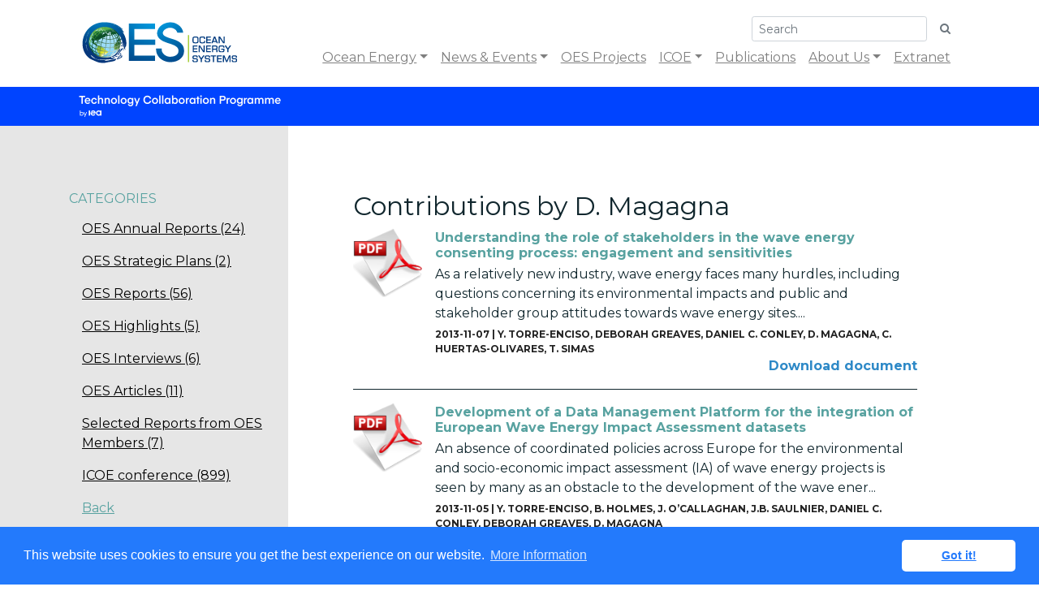

--- FILE ---
content_type: text/html; charset=UTF-8
request_url: https://www.ocean-energy-systems.org/publications/author/1761-d.-magagna/
body_size: 8483
content:

<!DOCTYPE html PUBLIC "-//W3C//DTD XHTML 1.1//EN" "http://www.w3.org/TR/xhtml11/DTD/xhtml11.dtd">
<html xmlns="http://www.w3.org/1999/xhtml" lang="en">
		<head>
		<meta http-equiv="Content-Type" content="text/html; charset=iso-8859-1" />
		<!-- EDITAVEL -->
		<title>OES | </title>
		<meta name="author" content="Backoffice-CMS" />
		<meta name="Description" content="" />
		<meta name="keywords" content="" />
		<meta name="robots" content="index,follow" />
        <meta name="viewport" content="width=device-width, initial-scale=1">
		<!-- OBRIGAATORIO  -->
		<link rel="stylesheet" href="https://stackpath.bootstrapcdn.com/bootstrap/4.3.1/css/bootstrap.min.css" integrity="sha384-ggOyR0iXCbMQv3Xipma34MD+dH/1fQ784/j6cY/iJTQUOhcWr7x9JvoRxT2MZw1T" crossorigin="anonymous">
		<link rel="stylesheet" type="text/css" href="/css/style2.css" />
		<link rel="shortcut icon" href="/favicon.ico" type="image/x-icon" />
	</head>	<body>
				<script type="text/javascript" src="/js/java.js"></script>
		<script type="text/javascript" src="https://stackpath.bootstrapcdn.com/bootstrap/4.3.1/js/bootstrap.min.js" integrity="sha384-JjSmVgyd0p3pXB1rRibZUAYoIIy6OrQ6VrjIEaFf/nJGzIxFDsf4x0xIM+B07jRM" crossorigin="anonymous"></script>
		<script type="text/javascript" src="/js/language.js?GILang=en"></script>
		<script type="text/javascript" src="/js/jquery.colorbox-min.js"></script>
		<script type="text/javascript" src="/js/jquery.autocomplete.js"></script>
		<script type="text/javascript" src="/js/custom.js"></script>


		<script type="text/javascript">
			<!--
			$(document).ready(function(){
				$("a[rel='external']").attr('target','_blank');
					
				
			 });


			 
			-->
		</script>
		
	<link rel="stylesheet" type="text/css" href="//cdnjs.cloudflare.com/ajax/libs/cookieconsent2/3.0.3/cookieconsent.min.css" />
		<script src="//cdnjs.cloudflare.com/ajax/libs/cookieconsent2/3.0.3/cookieconsent.min.js"></script>
		<script>
		window.addEventListener("load", function(){
		window.cookieconsent.initialise({
		  "palette": {
			"popup": {
			  "background": "#237afc"
			},
			"button": {
			  "background": "#fff",
			  "text": "#237afc"
			}
		  },
		  "theme": "classic",
		  "position": "bottom",
		  "content": {
			"message": "This website uses cookies to ensure you get the best experience on our website.",
			"dismiss": "Got it!",
			"link": "More Information",
			"href": "/about-us/privacy-policy/"
		  }
		})});
		</script>
<div>
	<div class="container" id="maindiv">
		<div class="d-flex justify-content-between">
			

			
			<nav class="navbar navbar-expand-lg  navbar-light w-100">
				<a class="navbar-brand" href="/"><img src="/images/logo_v2.png" width="194" height="81" alt="OES|IEA" /></a>
				<button class="navbar-toggler" type="button" data-toggle="collapse" data-target="#navbarSupportedContent" aria-controls="navbarSupportedContent" aria-expanded="false" aria-label="Toggle navigation">
					<span class="navbar-toggler-icon"></span>
				</button>

				<div class="collapse navbar-collapse flex-column align-items-end" id="navbarSupportedContent">
					

					<form class="search-form form-inline my-2 my-lg-0" action="/search/" method="post" style="position:relative;">
						<input type="hidden" name="pesquisaSubmit" value="1" />
						<input id="autosearch" name="name" class="form-control  form-control-sm mr-sm-2" type="search" placeholder="Search" aria-label="Search">
						<button class="btn btn-sm btn-outline-secondary my-2 my-sm-0" style="border:0;" type="submit"><i class="fa fa-search"></i></button>
					</form>

					<script type="text/javascript">
						$(document).ready(function() {


							var a = $('#autosearch').autocomplete({ 
								serviceUrl:'/s/s/',
								minChars:2, 
								maxHeight:400,
								appendTo:$(".search-form"),
								width:400,
								deferRequestBy: 0, //miliseconds
								noCache: false, //default is false, set to true to disable caching
								onSelect: function(value, data){ location.href=data; }
							});


						});


					</script>
					<ul class="navbar-nav ml-auto">
												<li class="nav-item dropdown">
							<a  role="button" data-toggle="dropdown" aria-haspopup="true" aria-expanded="false" class="nav-link  dropdown-toggle " id="contentID_130_0" href="/ocean-energy/">Ocean Energy</a>
							
														<div class="dropdown-menu" aria-labelledby="contentID_130_0">
																<a class="dropdown-item" href="/ocean-energy/international-vision-for-ocean-energy/">International Vision for Ocean Energy</a>
																<a class="dropdown-item" href="/ocean-energy/what-is-ocean-energy/">What is Ocean Energy</a>
																<a class="dropdown-item" href="/ocean-energy/ocean-energy-in-the-world/">Ocean energy in the World</a>
																<a class="dropdown-item" href="/ocean-energy/gis-map-tool/">GIS Map Tool</a>
															</div>
													</li>
												<li class="nav-item dropdown">
							<a  role="button" data-toggle="dropdown" aria-haspopup="true" aria-expanded="false" class="nav-link  dropdown-toggle " id="contentID_32_0" href="/news-events/">News & Events</a>
							
														<div class="dropdown-menu" aria-labelledby="contentID_32_0">
																<a class="dropdown-item" href="/news-events/news/">News</a>
																<a class="dropdown-item" href="/news-events/events/">Events</a>
																<a class="dropdown-item" href="/news-events/webinars/">Webinars</a>
															</div>
													</li>
												<li class="nav-item ">
							<a  class="nav-link   " id="contentID_126_0" href="/oes-projects/">OES Projects</a>
							
													</li>
												<li class="nav-item dropdown">
							<a  role="button" data-toggle="dropdown" aria-haspopup="true" aria-expanded="false" class="nav-link  dropdown-toggle " id="contentID_145_0" href="/icoe/">ICOE</a>
							
														<div class="dropdown-menu" aria-labelledby="contentID_145_0">
																<a class="dropdown-item" href="/icoe/about-icoe/">About ICOE</a>
																<a class="dropdown-item" href="/icoe/conferences/">Conferences</a>
																<a class="dropdown-item" href="/icoe/poster-awards/">Poster Awards</a>
															</div>
													</li>
												<li class="nav-item ">
							<a  class="nav-link   " id="contentID_118_0" href="/publications/">Publications</a>
							
													</li>
												<li class="nav-item dropdown">
							<a  role="button" data-toggle="dropdown" aria-haspopup="true" aria-expanded="false" class="nav-link  dropdown-toggle " id="contentID_36_0" href="/about-us/">About Us</a>
							
														<div class="dropdown-menu" aria-labelledby="contentID_36_0">
																<a class="dropdown-item" href="/about-us/what-is-iea-oes-tcp-/">What is IEA-OES TCP?</a>
																<a class="dropdown-item" href="/about-us/vision-mission-/">Vision & Mission </a>
																<a class="dropdown-item" href="/about-us/members/">Members</a>
																<a class="dropdown-item" href="/about-us/secretariat/">Secretariat</a>
																<a class="dropdown-item" href="/about-us/work-programme/">Work Programme</a>
																<a class="dropdown-item" href="/about-us/benefits-for-members/">Benefits for members</a>
																<a class="dropdown-item" href="/about-us/privacy-policy/">Privacy Policy</a>
																<a class="dropdown-item" href="/about-us/contact-us/">Contact Us</a>
															</div>
													</li>
												
						<li class="nav-item"><a class="nav-link" target="_blank" href="https://extranet.ocean-energy-systems.org">Extranet</a></li>
					</ul>
					
					
				</div>
			</nav>			
			
			
			
		</div>
	</div>
</div>
<header>
	<div class="container">
		<img src="/images/TCP_IEA_LOGO.png" alt="TCP_IEA_LOGO"/>
	</div>
</header>		<div class="stdcontent publications">
			<div class="container">
				<div class="row">
					<div class="left col-3">
						<div class="folders">
	<h3>Categories</h3>
<ul class="nav flex-column submenu">
	<li class="nav-item">
		<a class="nav-link " href="/publications/oes-annual-reports/">OES Annual Reports (24)</a>
	</li>
	<li class="nav-item">
		<a class="nav-link " href="/publications/oes-strategic-plans-/">OES Strategic Plans  (2)</a>
	</li>
	<li class="nav-item">
		<a class="nav-link " href="/publications/oes-reports/">OES Reports (56)</a>
	</li>
	<li class="nav-item">
		<a class="nav-link " href="/publications/oes-highlights/">OES Highlights (5)</a>
	</li>
	<li class="nav-item">
		<a class="nav-link " href="/publications/oes-interviews/">OES Interviews (6)</a>
	</li>
	<li class="nav-item">
		<a class="nav-link " href="/publications/oes-articles/">OES Articles (11)</a>
	</li>
	<li class="nav-item">
		<a class="nav-link " href="/publications/selected-reports-from-oes-members/">Selected Reports from OES Members (7)</a>
	</li>
	<li class="nav-item">
		<a class="nav-link " href="/publications/icoe-conference/">ICOE conference (899)</a>
	</li>
	<li class="nav-item">
		<a class="nav-link" style="color:#58A2A0" href="/publications/">Back</a>
	</li>
</ul>
</div>							<br />
							<div id="inform-me" class="box inform-me inform-top">
								<span class="close"><i class="fa fa-remove"></i></span>
								<span class="icon"><i class="fa fa-comment-o"></i></span>
								<h3>Yes, <span style="font-size:13px;">Inform me when...</span></h3>
											
		<script src="https://www.google.com/recaptcha/api.js?render=6LcAWA8pAAAAAGNaF50AjTC-0Bp4xk17g0npm1al"></script>
		<script type="text/javascript">
			<!--
			$(document).ready(function(){
				$(document.formf16226e0a67edfa99eea7a8682d46331).validate({"ignore" : "INPUT[type=file], :hidden:not(.select2-hidden-accessible):not(#g-recaptcha-response-placeholder):not(#imageCount):not(#document_count)","rules" : {"email" : {"required" : true,"email" : true,"remote" : {"url" : "/s/v/","type" : "post","data" : {"c":"U2lINWJkR2dmYUNsaVZBOFVVYXlBYnNIOTJOZVRqdThQQ0h2eFh1ZGJHOD18YzljZGRhZGNhMTkzNDg3MmJmMWUxY2NhZjdlNjlkMDU", "m":"ak9pZkRibDBzSDhmZS9NUGhkQ09sVWQrODVhc1lPbnVYS2R4Y1JoQ3ZSRT18ZTBlYWIzMzk2ODExNTdkOTBmM2Y3YTBiYzc3MjJjMTU", "maillistID":"SUNzOWVlVGIzQ2Ivc2Q5Si92YUI3UkdDQ2VoVzNkZ2hScThZR3EycGR4cz18OGRjOWY1NDlkMzU5NjU0OTc3ZTBjZWJiY2I1Mjk0N2U"}}},"recaptcha_v3_token" : {"recaptchaV3" : true},"terms" : "checkTerms"},"messages" : {"email" : {"required" : "The field Email is required.","email" : "Please insert a valid email.","remote" : "The email is already registered."},"recaptcha_v3_token" : {"recaptchaV3" : "The field Recaptcha_v3_token is required."},"terms" : "You have to agree with the terms and conditions"},"groups" : {},"debug" : true,"submitHandler" : function(form) {
					grecaptcha.ready(function() {
						grecaptcha.execute("6LcAWA8pAAAAAGNaF50AjTC-0Bp4xk17g0npm1al", {action: "actionmaillist"})
							.then(function(token) {
								$(form).prepend('<input type="hidden" name="recaptcha_v3_token" value="' + token + '">');
								$(form).unbind("submit");
								return form;
							}, function(a){console.log(a);}).then(function(form) {$(form).ajaxSubmit({ url:"/s/f/", beforeSerialize:CKUpdate, beforeSubmit:  function(){},	success:  afterFormf16226e0a67edfa99eea7a8682d46331, error:  processError});});
					});
				},"invalidHandler" : function(event, validator) {$(this).find(".submit").removeClass("disabled")},"errorPlacement" : function(error, element) {error.insertAfter(element.closest(".form-group, .normal"));}});
			});
			function afterFormf16226e0a67edfa99eea7a8682d46331(json, b, c, d){
				processForm(json, b, c, d);
			document.formf16226e0a67edfa99eea7a8682d46331.reset();
			};

			-->
		</script>
						<form class="stdform maillist" id="mainform" name="formf16226e0a67edfa99eea7a8682d46331" action="/void/" method="post" enctype="multipart/form-data">
	
					
		<input type="hidden" id="SkpxWFlzeDNJYW5oTTBBSSt5RHlITlExL09ZZnpJeml1U3BUbnhWaTFvOD18OTgxOWEyM2I2MmRhZWZmNmJkZjViY2NhOWFjOTUxNGY" name="__h[SkpxWFlzeDNJYW5oTTBBSSt5RHlITlExL09ZZnpJeml1U3BUbnhWaTFvOD18OTgxOWEyM2I2MmRhZWZmNmJkZjViY2NhOWFjOTUxNGY]" value="Vng1dEtPeFpxbWtTaWhrRmk1VlZPbFlDYUhRdVp2djZYajV3cXZ5OFlHbz18NDJkZThhYTg1NzNiZjU2YWExOWNjMDA4ZWY4NDhiMWQ" />
		<input type="hidden" id="d2kyc2pDU01vOWlGQ3Z2WkdnUFJ4dnVYSkV4a1JKbm8yd3lZcXJrMHU0ND18MjZiMDk3MWY4YWUzOTBmY2JjMTdkNGU0Y2I0MjI1Mjc" name="__h[d2kyc2pDU01vOWlGQ3Z2WkdnUFJ4dnVYSkV4a1JKbm8yd3lZcXJrMHU0ND18MjZiMDk3MWY4YWUzOTBmY2JjMTdkNGU0Y2I0MjI1Mjc]" value="SUNzOWVlVGIzQ2Ivc2Q5Si92YUI3UkdDQ2VoVzNkZ2hScThZR3EycGR4cz18OGRjOWY1NDlkMzU5NjU0OTc3ZTBjZWJiY2I1Mjk0N2U" />
		<input type="hidden" id="SE4xSlNXbksvckwrSm5rRzExdW4wM2hIajg4VkdSQUVoVmNpS3d6YnVCbz18NjcxOTZjM2ZhMTdlMTkwNjI5MGE4YmMyNzZmZWRiNDg" name="__h[SE4xSlNXbksvckwrSm5rRzExdW4wM2hIajg4VkdSQUVoVmNpS3d6YnVCbz18NjcxOTZjM2ZhMTdlMTkwNjI5MGE4YmMyNzZmZWRiNDg]" value="TXNVRStuVlhtaHh4Y3NQNGxVZEVkdHY2SWZwUUZZbFAzZWl5WFZLSm9WMD18YmU0MWZhYTQ5ZTU3NGI3YjYyMWRlMzMwNGU5NTcxMDY" />
		<input type="hidden" id="S1ptaXpocFJwSVRmODFlMm9iYWFoRzgvMFdmTWJyZW1UTHh6NXFTRlBpND18OGNmY2QxNTkzNTM0YzEyNmE4Yjk2OWM4Yzc2MWIxYjE" name="__h[S1ptaXpocFJwSVRmODFlMm9iYWFoRzgvMFdmTWJyZW1UTHh6NXFTRlBpND18OGNmY2QxNTkzNTM0YzEyNmE4Yjk2OWM4Yzc2MWIxYjE]" value="WWpZb0FQZWlMOHozMVVwY29lM3htOVRFYTlQdzNEWU9zZWt6M1oxZE5RVT18MDEwMjUyZmI0NGMyMzFjNjdiMjNiNWVlNWFjNzJkYTQ" />
		<input type="hidden" id="QWRnRC9weU5RdXNYc3NManhoMG94UDM5WGdzVnFUZG1VOFgxd1RZUjhBST18NjE0MDRjMjcxMjk3NmU2NDExYmFmNzYxNjMwZGYxMDY" name="__h[QWRnRC9weU5RdXNYc3NManhoMG94UDM5WGdzVnFUZG1VOFgxd1RZUjhBST18NjE0MDRjMjcxMjk3NmU2NDExYmFmNzYxNjMwZGYxMDY]" value="Vng1dEtPeFpxbWtTaWhrRmk1VlZPbFlDYUhRdVp2djZYajV3cXZ5OFlHbz18NDJkZThhYTg1NzNiZjU2YWExOWNjMDA4ZWY4NDhiMWQ" />
		<input type="hidden" id="ekcwVFlKTERnTU0ya3B0QVlXajVtU3BwVFM1cHpUbm5LTHIzZWFBY1lMVT18ZDkyMDg1ODA0Y2U4NDBkYTUyYTc3NGQwNWY3ODU1ZTM" name="__h[ekcwVFlKTERnTU0ya3B0QVlXajVtU3BwVFM1cHpUbm5LTHIzZWFBY1lMVT18ZDkyMDg1ODA0Y2U4NDBkYTUyYTc3NGQwNWY3ODU1ZTM]" value="U2lINWJkR2dmYUNsaVZBOFVVYXlBYnNIOTJOZVRqdThQQ0h2eFh1ZGJHOD18YzljZGRhZGNhMTkzNDg3MmJmMWUxY2NhZjdlNjlkMDU" />
		<input type="hidden" id="YjZhVUd4enI2dFlxdVd1WThMN1pJOWNoSUNDQlZPQU45eHNLSE5YMm9CRT18ZDg3ZDRhODZiNjQxNzAxNzNmYzVmMTNkYTI4NDIyNTU" name="__h[YjZhVUd4enI2dFlxdVd1WThMN1pJOWNoSUNDQlZPQU45eHNLSE5YMm9CRT18ZDg3ZDRhODZiNjQxNzAxNzNmYzVmMTNkYTI4NDIyNTU]" value="UUxNUUw5UURCVnhiRTJZQmU3OUdVb01WOGp4VGxBQi85S1l4ZVZxZWNOST18NmFhNGM2NWUzZDRjMzY1ZDFiMWJmMmQ3YmQ3YmIxMmY" />
		<input type="hidden" id="dm5UaGUxdUlrcjUvTGpMMEgvUmdPVy9uT3hEODBCRDNhNm1DVHIwZFhWdz18NmI4MTc3MjI0NDhkNjA4YjcyY2YxYzFhZjI0ODVlNjM" name="__h[dm5UaGUxdUlrcjUvTGpMMEgvUmdPVy9uT3hEODBCRDNhNm1DVHIwZFhWdz18NmI4MTc3MjI0NDhkNjA4YjcyY2YxYzFhZjI0ODVlNjM]" value="ZmFNWjJYRnJCZTUxREFkai9OOE5YTFVadklINy92TisvcHVmM2J0VTFzcz18YjcyNzNlOGYzMjhjNGRkYWQ4NTAxYzJlZmE2MTE3NmQ" />
		<input type="hidden" id="YjZhVUd4enI2dFlxdVd1WThMN1pJOWNoSUNDQlZPQU45eHNLSE5YMm9CRT18ZDg3ZDRhODZiNjQxNzAxNzNmYzVmMTNkYTI4NDIyNTU" name="__h[YjZhVUd4enI2dFlxdVd1WThMN1pJOWNoSUNDQlZPQU45eHNLSE5YMm9CRT18ZDg3ZDRhODZiNjQxNzAxNzNmYzVmMTNkYTI4NDIyNTU]" value="UUxNUUw5UURCVnhiRTJZQmU3OUdVb01WOGp4VGxBQi85S1l4ZVZxZWNOST18NmFhNGM2NWUzZDRjMzY1ZDFiMWJmMmQ3YmQ3YmIxMmY" />
		<input type="hidden" id="QmxPWE8yOE9WN21CRGMwOHBKYk4zVEhLZFhBMXRHQUNCVzJ0UmJEcjRUUT18NTI5YWZhZDJiMDkwY2E5ZjVjMDVhYzBjNjEwMjBhY2U" name="__h[QmxPWE8yOE9WN21CRGMwOHBKYk4zVEhLZFhBMXRHQUNCVzJ0UmJEcjRUUT18NTI5YWZhZDJiMDkwY2E5ZjVjMDVhYzBjNjEwMjBhY2U]" value="Vng1dEtPeFpxbWtTaWhrRmk1VlZPbFlDYUhRdVp2djZYajV3cXZ5OFlHbz18NDJkZThhYTg1NzNiZjU2YWExOWNjMDA4ZWY4NDhiMWQ" />
		<input type="hidden" id="bUtWTERuK0FmK0JQVUlRY3pWLzFqTG8wS0x4N0tQMnNiSCtzWWFEem1wcz18YWFmZGYzMjBiMDRkNWVmNjBkNDY1MjJiMjlmOGQyNjI" name="__h[bUtWTERuK0FmK0JQVUlRY3pWLzFqTG8wS0x4N0tQMnNiSCtzWWFEem1wcz18YWFmZGYzMjBiMDRkNWVmNjBkNDY1MjJiMjlmOGQyNjI]" value="[base64]" />
		<input type="hidden" id="YXJFQ1NaQ0c1dTdmL2tWelNvT1ZQckdRaDdXZlc2azlQZjlWRWJ5dFVIdz18NjYxZWJlODY5MjM3Mjk4NDU0NjNkOWE1ZWRjYzIyY2Q" name="__h[YXJFQ1NaQ0c1dTdmL2tWelNvT1ZQckdRaDdXZlc2azlQZjlWRWJ5dFVIdz18NjYxZWJlODY5MjM3Mjk4NDU0NjNkOWE1ZWRjYzIyY2Q]" value="eUgzT1hMU3R3d0N4YzY5WE5VOTdWa2JxS2VkUm1sQ2Fzb2d4QW9rRDhTMD18ZmViNjk3NmY2ZTI2NDIxY2E3ODhmMWRiNzZiYTI3MDU" />
		<input type="hidden" id="M1k3aXZHOEx4K1NabndQL0dFWUg3WmQzYkxERElPdU1DNVU2QnY0YnZ3WT18MWJlOWFkNjI2MTY2MTM3M2VmMWQ0MTVmNjVhZDdiNzI" name="__h[M1k3aXZHOEx4K1NabndQL0dFWUg3WmQzYkxERElPdU1DNVU2QnY0YnZ3WT18MWJlOWFkNjI2MTY2MTM3M2VmMWQ0MTVmNjVhZDdiNzI]" value="Vng1dEtPeFpxbWtTaWhrRmk1VlZPbFlDYUhRdVp2djZYajV3cXZ5OFlHbz18NDJkZThhYTg1NzNiZjU2YWExOWNjMDA4ZWY4NDhiMWQ" />
		<input type="hidden" id="STlMQ0RhWnpvRjJGNzBqTDFzMTc5NUdtUHYrMjR4MmtZVzRIU25TVDJ5MD18ZDdmNTNkZmVjMjNhMDk0NWFmMjQ1NTNiODBiMmJiZTA" name="__h[STlMQ0RhWnpvRjJGNzBqTDFzMTc5NUdtUHYrMjR4MmtZVzRIU25TVDJ5MD18ZDdmNTNkZmVjMjNhMDk0NWFmMjQ1NTNiODBiMmJiZTA]" value="Rmxra1pVa25YelZlK0Fsd2dWcFkzVEFlbGVuc2J5OGJwU3dKT0VVVVptRT18ZmU4ZjE4OTE3YzE2MzhhM2E1ZjcyNjU3ZTEzNmViOWY" />					
					<fieldset>
						<legend></legend>
						<div class="flexwrp">
						
		<div class="form-group normal inverted ">
			
					<span class="fakebox">
					<input type="checkbox" name="newsagent" value="1" id="newsagent3435" class="checkbox"  />
					<label for="newsagent3435"></label>
					</span>
					
		<label  class="">OES has News</label>
		</div>
		
		<div class="form-group normal inverted ">
			
					<span class="fakebox">
					<input type="checkbox" name="eventsagent" value="1" id="eventsagent2939" class="checkbox"  />
					<label for="eventsagent2939"></label>
					</span>
					
		<label  class="">There are Events added</label>
		</div>
		
		<div class="form-group normal inverted ">
			
					<span class="fakebox">
					<input type="checkbox" name="newsletter" value="1" id="newsletter6934" class="checkbox"  />
					<label for="newsletter6934"></label>
					</span>
					
		<label  class="">Press Releases are published</label>
		</div>
		<div class="noLabel normal"><input type="text" class="form-control " name="email" id="email" value="" style=" width:;"  placeholder="Email"/></div>

		<div class="form-group normal inverted ">
			
					<span class="fakebox">
					<input type="checkbox" name="terms" value="1" id="terms6692" class="checkbox"  />
					<label for="terms6692"></label>
					</span>
					
		<label  class="">I agree to the <a id="pop_conditions" href="/about-us/privacy-policy/">Terms & Conditions</a></label>
		</div>
								</div>
					</fieldset>
										<fieldset class="submit">
							
							
															<button class="btn btn-custom" id="ins" type="submit" name="b1" value="" >Subscribe!</button>
														
																			</fieldset>
									</form>
				<script type="text/javascript">
					$(document).ready(function(){$(".tooltipstatic").tooltip()});
				</script>							</div>
                            <script>
								$(document).ready(function(){
									$(".inform-me .close").click(function(){
										$(".inform-me").hide();
										
									});
								});
								
                                informMeMover = function() {
                                    if($(window).width() < 776){
                                        if($("#inform-me.inform-top").length) {
                                            if ($(".content2").length) {
                                                $("#inform-me.inform-top").insertAfter(".content2:first");
                                                $("#inform-me").addClass("inform-bottom");
                                                $("#inform-me").removeClass("inform-top");
                                            }
                                        }
                                    } else {
                                        if($("#inform-me.inform-bottom").length) {
                                            if ($(".col.left").length) {
                                                $("#inform-me.inform-bottom").appendTo(".col.left:first");
                                                $("#inform-me").addClass("inform-top");
                                                $("#inform-me").removeClass("inform-bottom");
                                            }
                                        }
                                    }
                                };
                                $(window).resize(informMeMover);
                                $(document).ready(informMeMover);
								$(document).ready(function(){

									$("#pop_conditions").click(function(event){


										event.preventDefault();
										pop_page('/standalone'+$(this).attr("href"));

									});


								});
                            </script>					</div>
					<div class="right col-9">

						<h1 >Contributions by D. Magagna</h1>
						
												<div class="list lstNews publications">
							<div class="row">
	
		<div class="icon">
				<img src="/images/icons/filetype/96x96/pdf.png" width="100%"  alt="pdf.png" />
			</div>
		<div class="text">
		<h3><a href="/publications/icoe/icoe-2012/document/understanding-the-role-of-stakeholders-in-the-wave-energy-consenting-process-engagement-and-sensitivities/">Understanding the role of stakeholders in the wave energy consenting process: engagement and sensitivities</a></h3>
		<p>
			<a href="/publications/icoe/icoe-2012/document/understanding-the-role-of-stakeholders-in-the-wave-energy-consenting-process-engagement-and-sensitivities/">
	As a relatively new industry, wave energy faces&nbsp;many hurdles, including questions concerning its&nbsp;environmental impacts and public and stakeholder&nbsp;group attitudes towards wave energy sites.... </a>
		</p>
		<em>2013-11-07 | <a href="/publications/author/1554-y.-torre-enciso/">Y. Torre-Enciso</a>, <a href="/publications/author/1912-deborah-greaves/">Deborah Greaves</a>, <a href="/publications/author/2004-daniel-c.-conley/">Daniel C. Conley</a>, <a href="/publications/author/1761-d.-magagna/">D. Magagna</a>, <a href="/publications/author/2100-c.-huertas-olivares/">C. Huertas-Olivares</a>, <a href="/publications/author/2367-t.-simas/">T. Simas</a></em>
		<div class="options">
						<a class="down" rel="nofollow" href="/documents/51174-teresa-simas-wave-energy-centre.pdf/">Download document</a>
					</div>
	</div>
</div><div class="row">
	
		<div class="icon">
				<img src="/images/icons/filetype/96x96/pdf.png" width="100%"  alt="pdf.png" />
			</div>
		<div class="text">
		<h3><a href="/publications/icoe/icoe-2012/document/development-of-a-data-management-platform-for-the-integration-of-european-wave-energy-impact-assessment-datasets/">Development of a Data Management Platform for the integration of European Wave Energy Impact Assessment datasets</a></h3>
		<p>
			<a href="/publications/icoe/icoe-2012/document/development-of-a-data-management-platform-for-the-integration-of-european-wave-energy-impact-assessment-datasets/">
	An absence of coordinated policies across Europe for the environmental and socio-economic impact assessment (IA) of wave energy projects is seen by many as an obstacle to the development of the wave ener... </a>
		</p>
		<em>2013-11-05 | <a href="/publications/author/1554-y.-torre-enciso/">Y. Torre-Enciso</a>, <a href="/publications/author/1586-b.-holmes/">B. Holmes</a>, <a href="/publications/author/2287-j.-oa-callaghan/">J. O’Callaghan</a>, <a href="/publications/author/2096-j.b.-saulnier/">J.B. Saulnier</a>, <a href="/publications/author/2004-daniel-c.-conley/">Daniel C. Conley</a>, <a href="/publications/author/1912-deborah-greaves/">Deborah Greaves</a>, <a href="/publications/author/1761-d.-magagna/">D. Magagna</a></em>
		<div class="options">
						<a class="down" rel="nofollow" href="/documents/39428-davide-magagna-plymouth-university.pdf/">Download document</a>
					</div>
	</div>
</div><div class="row">
	
		<div class="icon">
				<img src="/images/icons/filetype/96x96/pdf.png" width="100%"  alt="pdf.png" />
			</div>
		<div class="text">
		<h3><a href="/publications/icoe/icoe-2010/document/composite-seawalls-for-wave-energy-conversion-2d-experimental-results/">Composite seawalls for wave energy conversion: 2D experimental results</a></h3>
		<p>
			<a href="/publications/icoe/icoe-2010/document/composite-seawalls-for-wave-energy-conversion-2d-experimental-results/">
	Abstract:&nbsp;The cost effective utilisation of shoreline wave&nbsp;energy is still an unsolved problem. Recently,&nbsp;overtopping devices with stacked water reservoirs&nbsp;and a slotted inclined fron... </a>
		</p>
		<em>2013-10-15 | <a href="/publications/author/2008-n.-maravelakis/">N. Maravelakis</a>, <a href="/publications/author/1764-g.-ma-ller/">G. Müller</a>, <a href="/publications/author/1763-d.-warbrick/">D. Warbrick</a>, <a href="/publications/author/1762-d.-stagonas/">D. Stagonas</a>, <a href="/publications/author/1761-d.-magagna/">D. Magagna</a></em>
		<div class="options">
						<a class="down" rel="nofollow" href="/documents/12686-icoe2010-d.-stagonas.pdf/">Download document</a>
					</div>
	</div>
</div><div class="row">
	
		<div class="icon">
				<img src="/images/icons/filetype/96x96/pdf.png" width="100%"  alt="pdf.png" />
			</div>
		<div class="text">
		<h3><a href="/publications/icoe/icoe-2010/document/a-non-resonant-buoyancy-type-wave-energy-converter/">A non-resonant, buoyancy-type wave energy converter</a></h3>
		<p>
			<a href="/publications/icoe/icoe-2010/document/a-non-resonant-buoyancy-type-wave-energy-converter/">
	Abstract:&nbsp;One possible technology for offshore wave energy&nbsp;conversion is the use of uplift or buoyancy forces. Such systems can be divided into resonant&nbsp;converters, with the possibility of... </a>
		</p>
		<em>2013-10-11 | <a href="/publications/author/1889-r.-jenkins/">R. Jenkins</a>, <a href="/publications/author/1764-g.-ma-ller/">G. Müller</a>, <a href="/publications/author/1761-d.-magagna/">D. Magagna</a>, <a href="/publications/author/1888-b.-bruce/">B. Bruce</a></em>
		<div class="options">
						<a class="down" rel="nofollow" href="/documents/94134-icoe2010-r.-jenkins.pdf/">Download document</a>
					</div>
	</div>
</div><div class="row">
	
		<div class="icon">
				<img src="/images/icons/filetype/96x96/pdf.png" width="100%"  alt="pdf.png" />
			</div>
		<div class="text">
		<h3><a href="/publications/icoe/icoe-2010/document/physical-investigations-into-the-capture-width-of-an-array-of-owc-wave-pumps-for-maximum-efficiency/">Physical investigations into the capture width of an array of OWC Wave Pumps for maximum efficiency</a></h3>
		<p>
			<a href="/publications/icoe/icoe-2010/document/physical-investigations-into-the-capture-width-of-an-array-of-owc-wave-pumps-for-maximum-efficiency/">
	Abstract:&nbsp;The present paper presents experimental results for work carried out on an array of OWCPs and its wider application to OWC arrays installed onshore.&nbsp;

	The aim of the present paper is... </a>
		</p>
		<em>2013-10-08 | <a href="/publications/author/1764-g.-ma-ller/">G. Müller</a>, <a href="/publications/author/1763-d.-warbrick/">D. Warbrick</a>, <a href="/publications/author/1762-d.-stagonas/">D. Stagonas</a>, <a href="/publications/author/1761-d.-magagna/">D. Magagna</a></em>
		<div class="options">
						<a class="down" rel="nofollow" href="/documents/79910-icoe2010-d.magagna.pdf/">Download document</a>
					</div>
	</div>
</div>							
						</div>
												<span class="clear"></span>
						
					</div>
				</div>
			</div>
		</div>		
		
		
		
		
		
<div class="disclaimer py-3">
	<div class="container text-center font-weight-light">
		The OES is organised under the auspices of the International Energy Agency (IEA) but is functionally and legally autonomous. Views, findings and publications of the OES do not necessarily represent the views or policies of the IEA Secretariat or its individual member countries.	</div>

</div>		

<div class="footer-menu py-2">

	<div class="container">
		<div class="row">
			<div class="col">
				<h4>Partnerships</h4>

				<a class="partnership" href="/icoe/about-icoe/" rel="external"><img src="/images/icoe-logo.png" alt="ICOE"/></a>
							</div>
			<div class="col contacts">

				<h4>Contact</h4>
				<div class="pt-3">
					<strong>Executive Committee Secretary</strong>
					<br />
					Edifício Diogo Cão
					<br />
					Doca de Alcântara Norte
					<br />
					1350-352 Lisbon, Portugal
					<br />
					<strong>Phone:</strong> + 351 21 8482655
					<br />
					<br />
					<a href="/about-us/contact-us/">Contact form</a>
				</div>
			</div>
			<div class="col follow">
				
<h4>Follow OES</h4>
<a class="follow-icon" rel="external" href="https://www.youtube.com/channel/UCIgXX5WiPo5tGOknb-v_EnA"><i class="fa fa-youtube-square fa-3x"></i></a>
<a class="follow-icon" rel="external" href="https://www.linkedin.com/company/iea-ocean-energy-systems/"><i class="fa fa-linkedin-square fa-3x"></i></a>
<a class="follow-icon" rel="external" href="https://twitter.com/IEA_OES"><i class="fa fa-twitter-square fa-3x"></i></a>
			</div>
		</div>
	</div>
</div>
<footer class="pt-5 pb-2">
	<div class="container">
		<div class="row">
			<div class="col copyright">
				Copyright &copy;	2008 - 2026	OES - OCEAN ENERGY SYSTEMS
			</div>
			<div class="col sitemap">
				<a href="/sitemap/">Sitemap</a>
				<a href="/about-us/privacy-policy/">Privacy policy</a>
			</div>
			<div class="col credits">
				<a rel="external" href="http://www.voi-communication.com">Website by <img height="35" class="voi-logo" src="/images/voi_logo.png" alt="VOI Communication"></a>
			</div>
		</div>
	</div>
</footer>


<script async src="https://www.googletagmanager.com/gtag/js?id=G-VR86LFGQQH"></script>
<script>
  window.dataLayer = window.dataLayer || [];
  function gtag(){dataLayer.push(arguments);}
  gtag('js', new Date());

  gtag('config', 'G-VR86LFGQQH');
  gtag('config', 'UA-27130877-1');
</script>
	</body>
</html>

--- FILE ---
content_type: text/html; charset=UTF-8
request_url: https://www.ocean-energy-systems.org/js/language.js?GILang=en
body_size: 505
content:


var language = (function() {
     var private = {

		'__conf_img': 'Are you sure you want to delete that image?',
'__conf_doc': 'Are you sure you want to delete that document?',
'__conf_lnk': 'Are you sure you want to delete that link?',
'__conf_itm': 'Are you sure you want to delete that item?',
'__conf_sel': 'Are you sure you want to remove the selected items?',
'__conf_act': 'Are you sure you want to perform this action?',
'__confirm': 'Confirm',
'__cancel': 'Cancel',
'__ok': 'Ok',
'__removed': 'Item removed',
'__updating': 'Updating...',
'__updated': 'Successfully updated',
'__docrem': 'Document removed',
'__lnkrem': 'Link successfully removed!',
'__imgrem': 'Image removed',
'__file_upl': 'The file has been uploaded',
'__img_upl': 'The photo has been uploaded',
'__act_don': 'The action has concluded successfully',
'__erro_img': 'Error removing image',
'__erro_doc': 'Error removing document',
'__erro_lnk': 'Error removing link',
'__erro_uimg': 'Error updating image',
'__erro_udoc': 'Error updating document',
'__erro_ulnk': 'Error updating link',
'__erro_act': 'Error executing action',
'__erro_upld': 'Error uploading document',
'__add_d': 'Document(s)',
'__saving': 'Saving...',
'__select': 'Select',
'__erro_pass': 'Error: Wrong username or password',
'__acc_pass': 'Error: Password must be at least 4 characters long',
'__mshow': 'Show markers',
'__mhide': 'Hide markers',
'__sid': 'tkatdmmi6turrkttmj5ifot4mu',
'__lang': 'en'     };

     return {
        get: function(name) { return private[name]; }
    };
})();



--- FILE ---
content_type: text/html; charset=utf-8
request_url: https://www.google.com/recaptcha/api2/anchor?ar=1&k=6LcAWA8pAAAAAGNaF50AjTC-0Bp4xk17g0npm1al&co=aHR0cHM6Ly93d3cub2NlYW4tZW5lcmd5LXN5c3RlbXMub3JnOjQ0Mw..&hl=en&v=PoyoqOPhxBO7pBk68S4YbpHZ&size=invisible&anchor-ms=20000&execute-ms=30000&cb=r9x5qsbiip8a
body_size: 49547
content:
<!DOCTYPE HTML><html dir="ltr" lang="en"><head><meta http-equiv="Content-Type" content="text/html; charset=UTF-8">
<meta http-equiv="X-UA-Compatible" content="IE=edge">
<title>reCAPTCHA</title>
<style type="text/css">
/* cyrillic-ext */
@font-face {
  font-family: 'Roboto';
  font-style: normal;
  font-weight: 400;
  font-stretch: 100%;
  src: url(//fonts.gstatic.com/s/roboto/v48/KFO7CnqEu92Fr1ME7kSn66aGLdTylUAMa3GUBHMdazTgWw.woff2) format('woff2');
  unicode-range: U+0460-052F, U+1C80-1C8A, U+20B4, U+2DE0-2DFF, U+A640-A69F, U+FE2E-FE2F;
}
/* cyrillic */
@font-face {
  font-family: 'Roboto';
  font-style: normal;
  font-weight: 400;
  font-stretch: 100%;
  src: url(//fonts.gstatic.com/s/roboto/v48/KFO7CnqEu92Fr1ME7kSn66aGLdTylUAMa3iUBHMdazTgWw.woff2) format('woff2');
  unicode-range: U+0301, U+0400-045F, U+0490-0491, U+04B0-04B1, U+2116;
}
/* greek-ext */
@font-face {
  font-family: 'Roboto';
  font-style: normal;
  font-weight: 400;
  font-stretch: 100%;
  src: url(//fonts.gstatic.com/s/roboto/v48/KFO7CnqEu92Fr1ME7kSn66aGLdTylUAMa3CUBHMdazTgWw.woff2) format('woff2');
  unicode-range: U+1F00-1FFF;
}
/* greek */
@font-face {
  font-family: 'Roboto';
  font-style: normal;
  font-weight: 400;
  font-stretch: 100%;
  src: url(//fonts.gstatic.com/s/roboto/v48/KFO7CnqEu92Fr1ME7kSn66aGLdTylUAMa3-UBHMdazTgWw.woff2) format('woff2');
  unicode-range: U+0370-0377, U+037A-037F, U+0384-038A, U+038C, U+038E-03A1, U+03A3-03FF;
}
/* math */
@font-face {
  font-family: 'Roboto';
  font-style: normal;
  font-weight: 400;
  font-stretch: 100%;
  src: url(//fonts.gstatic.com/s/roboto/v48/KFO7CnqEu92Fr1ME7kSn66aGLdTylUAMawCUBHMdazTgWw.woff2) format('woff2');
  unicode-range: U+0302-0303, U+0305, U+0307-0308, U+0310, U+0312, U+0315, U+031A, U+0326-0327, U+032C, U+032F-0330, U+0332-0333, U+0338, U+033A, U+0346, U+034D, U+0391-03A1, U+03A3-03A9, U+03B1-03C9, U+03D1, U+03D5-03D6, U+03F0-03F1, U+03F4-03F5, U+2016-2017, U+2034-2038, U+203C, U+2040, U+2043, U+2047, U+2050, U+2057, U+205F, U+2070-2071, U+2074-208E, U+2090-209C, U+20D0-20DC, U+20E1, U+20E5-20EF, U+2100-2112, U+2114-2115, U+2117-2121, U+2123-214F, U+2190, U+2192, U+2194-21AE, U+21B0-21E5, U+21F1-21F2, U+21F4-2211, U+2213-2214, U+2216-22FF, U+2308-230B, U+2310, U+2319, U+231C-2321, U+2336-237A, U+237C, U+2395, U+239B-23B7, U+23D0, U+23DC-23E1, U+2474-2475, U+25AF, U+25B3, U+25B7, U+25BD, U+25C1, U+25CA, U+25CC, U+25FB, U+266D-266F, U+27C0-27FF, U+2900-2AFF, U+2B0E-2B11, U+2B30-2B4C, U+2BFE, U+3030, U+FF5B, U+FF5D, U+1D400-1D7FF, U+1EE00-1EEFF;
}
/* symbols */
@font-face {
  font-family: 'Roboto';
  font-style: normal;
  font-weight: 400;
  font-stretch: 100%;
  src: url(//fonts.gstatic.com/s/roboto/v48/KFO7CnqEu92Fr1ME7kSn66aGLdTylUAMaxKUBHMdazTgWw.woff2) format('woff2');
  unicode-range: U+0001-000C, U+000E-001F, U+007F-009F, U+20DD-20E0, U+20E2-20E4, U+2150-218F, U+2190, U+2192, U+2194-2199, U+21AF, U+21E6-21F0, U+21F3, U+2218-2219, U+2299, U+22C4-22C6, U+2300-243F, U+2440-244A, U+2460-24FF, U+25A0-27BF, U+2800-28FF, U+2921-2922, U+2981, U+29BF, U+29EB, U+2B00-2BFF, U+4DC0-4DFF, U+FFF9-FFFB, U+10140-1018E, U+10190-1019C, U+101A0, U+101D0-101FD, U+102E0-102FB, U+10E60-10E7E, U+1D2C0-1D2D3, U+1D2E0-1D37F, U+1F000-1F0FF, U+1F100-1F1AD, U+1F1E6-1F1FF, U+1F30D-1F30F, U+1F315, U+1F31C, U+1F31E, U+1F320-1F32C, U+1F336, U+1F378, U+1F37D, U+1F382, U+1F393-1F39F, U+1F3A7-1F3A8, U+1F3AC-1F3AF, U+1F3C2, U+1F3C4-1F3C6, U+1F3CA-1F3CE, U+1F3D4-1F3E0, U+1F3ED, U+1F3F1-1F3F3, U+1F3F5-1F3F7, U+1F408, U+1F415, U+1F41F, U+1F426, U+1F43F, U+1F441-1F442, U+1F444, U+1F446-1F449, U+1F44C-1F44E, U+1F453, U+1F46A, U+1F47D, U+1F4A3, U+1F4B0, U+1F4B3, U+1F4B9, U+1F4BB, U+1F4BF, U+1F4C8-1F4CB, U+1F4D6, U+1F4DA, U+1F4DF, U+1F4E3-1F4E6, U+1F4EA-1F4ED, U+1F4F7, U+1F4F9-1F4FB, U+1F4FD-1F4FE, U+1F503, U+1F507-1F50B, U+1F50D, U+1F512-1F513, U+1F53E-1F54A, U+1F54F-1F5FA, U+1F610, U+1F650-1F67F, U+1F687, U+1F68D, U+1F691, U+1F694, U+1F698, U+1F6AD, U+1F6B2, U+1F6B9-1F6BA, U+1F6BC, U+1F6C6-1F6CF, U+1F6D3-1F6D7, U+1F6E0-1F6EA, U+1F6F0-1F6F3, U+1F6F7-1F6FC, U+1F700-1F7FF, U+1F800-1F80B, U+1F810-1F847, U+1F850-1F859, U+1F860-1F887, U+1F890-1F8AD, U+1F8B0-1F8BB, U+1F8C0-1F8C1, U+1F900-1F90B, U+1F93B, U+1F946, U+1F984, U+1F996, U+1F9E9, U+1FA00-1FA6F, U+1FA70-1FA7C, U+1FA80-1FA89, U+1FA8F-1FAC6, U+1FACE-1FADC, U+1FADF-1FAE9, U+1FAF0-1FAF8, U+1FB00-1FBFF;
}
/* vietnamese */
@font-face {
  font-family: 'Roboto';
  font-style: normal;
  font-weight: 400;
  font-stretch: 100%;
  src: url(//fonts.gstatic.com/s/roboto/v48/KFO7CnqEu92Fr1ME7kSn66aGLdTylUAMa3OUBHMdazTgWw.woff2) format('woff2');
  unicode-range: U+0102-0103, U+0110-0111, U+0128-0129, U+0168-0169, U+01A0-01A1, U+01AF-01B0, U+0300-0301, U+0303-0304, U+0308-0309, U+0323, U+0329, U+1EA0-1EF9, U+20AB;
}
/* latin-ext */
@font-face {
  font-family: 'Roboto';
  font-style: normal;
  font-weight: 400;
  font-stretch: 100%;
  src: url(//fonts.gstatic.com/s/roboto/v48/KFO7CnqEu92Fr1ME7kSn66aGLdTylUAMa3KUBHMdazTgWw.woff2) format('woff2');
  unicode-range: U+0100-02BA, U+02BD-02C5, U+02C7-02CC, U+02CE-02D7, U+02DD-02FF, U+0304, U+0308, U+0329, U+1D00-1DBF, U+1E00-1E9F, U+1EF2-1EFF, U+2020, U+20A0-20AB, U+20AD-20C0, U+2113, U+2C60-2C7F, U+A720-A7FF;
}
/* latin */
@font-face {
  font-family: 'Roboto';
  font-style: normal;
  font-weight: 400;
  font-stretch: 100%;
  src: url(//fonts.gstatic.com/s/roboto/v48/KFO7CnqEu92Fr1ME7kSn66aGLdTylUAMa3yUBHMdazQ.woff2) format('woff2');
  unicode-range: U+0000-00FF, U+0131, U+0152-0153, U+02BB-02BC, U+02C6, U+02DA, U+02DC, U+0304, U+0308, U+0329, U+2000-206F, U+20AC, U+2122, U+2191, U+2193, U+2212, U+2215, U+FEFF, U+FFFD;
}
/* cyrillic-ext */
@font-face {
  font-family: 'Roboto';
  font-style: normal;
  font-weight: 500;
  font-stretch: 100%;
  src: url(//fonts.gstatic.com/s/roboto/v48/KFO7CnqEu92Fr1ME7kSn66aGLdTylUAMa3GUBHMdazTgWw.woff2) format('woff2');
  unicode-range: U+0460-052F, U+1C80-1C8A, U+20B4, U+2DE0-2DFF, U+A640-A69F, U+FE2E-FE2F;
}
/* cyrillic */
@font-face {
  font-family: 'Roboto';
  font-style: normal;
  font-weight: 500;
  font-stretch: 100%;
  src: url(//fonts.gstatic.com/s/roboto/v48/KFO7CnqEu92Fr1ME7kSn66aGLdTylUAMa3iUBHMdazTgWw.woff2) format('woff2');
  unicode-range: U+0301, U+0400-045F, U+0490-0491, U+04B0-04B1, U+2116;
}
/* greek-ext */
@font-face {
  font-family: 'Roboto';
  font-style: normal;
  font-weight: 500;
  font-stretch: 100%;
  src: url(//fonts.gstatic.com/s/roboto/v48/KFO7CnqEu92Fr1ME7kSn66aGLdTylUAMa3CUBHMdazTgWw.woff2) format('woff2');
  unicode-range: U+1F00-1FFF;
}
/* greek */
@font-face {
  font-family: 'Roboto';
  font-style: normal;
  font-weight: 500;
  font-stretch: 100%;
  src: url(//fonts.gstatic.com/s/roboto/v48/KFO7CnqEu92Fr1ME7kSn66aGLdTylUAMa3-UBHMdazTgWw.woff2) format('woff2');
  unicode-range: U+0370-0377, U+037A-037F, U+0384-038A, U+038C, U+038E-03A1, U+03A3-03FF;
}
/* math */
@font-face {
  font-family: 'Roboto';
  font-style: normal;
  font-weight: 500;
  font-stretch: 100%;
  src: url(//fonts.gstatic.com/s/roboto/v48/KFO7CnqEu92Fr1ME7kSn66aGLdTylUAMawCUBHMdazTgWw.woff2) format('woff2');
  unicode-range: U+0302-0303, U+0305, U+0307-0308, U+0310, U+0312, U+0315, U+031A, U+0326-0327, U+032C, U+032F-0330, U+0332-0333, U+0338, U+033A, U+0346, U+034D, U+0391-03A1, U+03A3-03A9, U+03B1-03C9, U+03D1, U+03D5-03D6, U+03F0-03F1, U+03F4-03F5, U+2016-2017, U+2034-2038, U+203C, U+2040, U+2043, U+2047, U+2050, U+2057, U+205F, U+2070-2071, U+2074-208E, U+2090-209C, U+20D0-20DC, U+20E1, U+20E5-20EF, U+2100-2112, U+2114-2115, U+2117-2121, U+2123-214F, U+2190, U+2192, U+2194-21AE, U+21B0-21E5, U+21F1-21F2, U+21F4-2211, U+2213-2214, U+2216-22FF, U+2308-230B, U+2310, U+2319, U+231C-2321, U+2336-237A, U+237C, U+2395, U+239B-23B7, U+23D0, U+23DC-23E1, U+2474-2475, U+25AF, U+25B3, U+25B7, U+25BD, U+25C1, U+25CA, U+25CC, U+25FB, U+266D-266F, U+27C0-27FF, U+2900-2AFF, U+2B0E-2B11, U+2B30-2B4C, U+2BFE, U+3030, U+FF5B, U+FF5D, U+1D400-1D7FF, U+1EE00-1EEFF;
}
/* symbols */
@font-face {
  font-family: 'Roboto';
  font-style: normal;
  font-weight: 500;
  font-stretch: 100%;
  src: url(//fonts.gstatic.com/s/roboto/v48/KFO7CnqEu92Fr1ME7kSn66aGLdTylUAMaxKUBHMdazTgWw.woff2) format('woff2');
  unicode-range: U+0001-000C, U+000E-001F, U+007F-009F, U+20DD-20E0, U+20E2-20E4, U+2150-218F, U+2190, U+2192, U+2194-2199, U+21AF, U+21E6-21F0, U+21F3, U+2218-2219, U+2299, U+22C4-22C6, U+2300-243F, U+2440-244A, U+2460-24FF, U+25A0-27BF, U+2800-28FF, U+2921-2922, U+2981, U+29BF, U+29EB, U+2B00-2BFF, U+4DC0-4DFF, U+FFF9-FFFB, U+10140-1018E, U+10190-1019C, U+101A0, U+101D0-101FD, U+102E0-102FB, U+10E60-10E7E, U+1D2C0-1D2D3, U+1D2E0-1D37F, U+1F000-1F0FF, U+1F100-1F1AD, U+1F1E6-1F1FF, U+1F30D-1F30F, U+1F315, U+1F31C, U+1F31E, U+1F320-1F32C, U+1F336, U+1F378, U+1F37D, U+1F382, U+1F393-1F39F, U+1F3A7-1F3A8, U+1F3AC-1F3AF, U+1F3C2, U+1F3C4-1F3C6, U+1F3CA-1F3CE, U+1F3D4-1F3E0, U+1F3ED, U+1F3F1-1F3F3, U+1F3F5-1F3F7, U+1F408, U+1F415, U+1F41F, U+1F426, U+1F43F, U+1F441-1F442, U+1F444, U+1F446-1F449, U+1F44C-1F44E, U+1F453, U+1F46A, U+1F47D, U+1F4A3, U+1F4B0, U+1F4B3, U+1F4B9, U+1F4BB, U+1F4BF, U+1F4C8-1F4CB, U+1F4D6, U+1F4DA, U+1F4DF, U+1F4E3-1F4E6, U+1F4EA-1F4ED, U+1F4F7, U+1F4F9-1F4FB, U+1F4FD-1F4FE, U+1F503, U+1F507-1F50B, U+1F50D, U+1F512-1F513, U+1F53E-1F54A, U+1F54F-1F5FA, U+1F610, U+1F650-1F67F, U+1F687, U+1F68D, U+1F691, U+1F694, U+1F698, U+1F6AD, U+1F6B2, U+1F6B9-1F6BA, U+1F6BC, U+1F6C6-1F6CF, U+1F6D3-1F6D7, U+1F6E0-1F6EA, U+1F6F0-1F6F3, U+1F6F7-1F6FC, U+1F700-1F7FF, U+1F800-1F80B, U+1F810-1F847, U+1F850-1F859, U+1F860-1F887, U+1F890-1F8AD, U+1F8B0-1F8BB, U+1F8C0-1F8C1, U+1F900-1F90B, U+1F93B, U+1F946, U+1F984, U+1F996, U+1F9E9, U+1FA00-1FA6F, U+1FA70-1FA7C, U+1FA80-1FA89, U+1FA8F-1FAC6, U+1FACE-1FADC, U+1FADF-1FAE9, U+1FAF0-1FAF8, U+1FB00-1FBFF;
}
/* vietnamese */
@font-face {
  font-family: 'Roboto';
  font-style: normal;
  font-weight: 500;
  font-stretch: 100%;
  src: url(//fonts.gstatic.com/s/roboto/v48/KFO7CnqEu92Fr1ME7kSn66aGLdTylUAMa3OUBHMdazTgWw.woff2) format('woff2');
  unicode-range: U+0102-0103, U+0110-0111, U+0128-0129, U+0168-0169, U+01A0-01A1, U+01AF-01B0, U+0300-0301, U+0303-0304, U+0308-0309, U+0323, U+0329, U+1EA0-1EF9, U+20AB;
}
/* latin-ext */
@font-face {
  font-family: 'Roboto';
  font-style: normal;
  font-weight: 500;
  font-stretch: 100%;
  src: url(//fonts.gstatic.com/s/roboto/v48/KFO7CnqEu92Fr1ME7kSn66aGLdTylUAMa3KUBHMdazTgWw.woff2) format('woff2');
  unicode-range: U+0100-02BA, U+02BD-02C5, U+02C7-02CC, U+02CE-02D7, U+02DD-02FF, U+0304, U+0308, U+0329, U+1D00-1DBF, U+1E00-1E9F, U+1EF2-1EFF, U+2020, U+20A0-20AB, U+20AD-20C0, U+2113, U+2C60-2C7F, U+A720-A7FF;
}
/* latin */
@font-face {
  font-family: 'Roboto';
  font-style: normal;
  font-weight: 500;
  font-stretch: 100%;
  src: url(//fonts.gstatic.com/s/roboto/v48/KFO7CnqEu92Fr1ME7kSn66aGLdTylUAMa3yUBHMdazQ.woff2) format('woff2');
  unicode-range: U+0000-00FF, U+0131, U+0152-0153, U+02BB-02BC, U+02C6, U+02DA, U+02DC, U+0304, U+0308, U+0329, U+2000-206F, U+20AC, U+2122, U+2191, U+2193, U+2212, U+2215, U+FEFF, U+FFFD;
}
/* cyrillic-ext */
@font-face {
  font-family: 'Roboto';
  font-style: normal;
  font-weight: 900;
  font-stretch: 100%;
  src: url(//fonts.gstatic.com/s/roboto/v48/KFO7CnqEu92Fr1ME7kSn66aGLdTylUAMa3GUBHMdazTgWw.woff2) format('woff2');
  unicode-range: U+0460-052F, U+1C80-1C8A, U+20B4, U+2DE0-2DFF, U+A640-A69F, U+FE2E-FE2F;
}
/* cyrillic */
@font-face {
  font-family: 'Roboto';
  font-style: normal;
  font-weight: 900;
  font-stretch: 100%;
  src: url(//fonts.gstatic.com/s/roboto/v48/KFO7CnqEu92Fr1ME7kSn66aGLdTylUAMa3iUBHMdazTgWw.woff2) format('woff2');
  unicode-range: U+0301, U+0400-045F, U+0490-0491, U+04B0-04B1, U+2116;
}
/* greek-ext */
@font-face {
  font-family: 'Roboto';
  font-style: normal;
  font-weight: 900;
  font-stretch: 100%;
  src: url(//fonts.gstatic.com/s/roboto/v48/KFO7CnqEu92Fr1ME7kSn66aGLdTylUAMa3CUBHMdazTgWw.woff2) format('woff2');
  unicode-range: U+1F00-1FFF;
}
/* greek */
@font-face {
  font-family: 'Roboto';
  font-style: normal;
  font-weight: 900;
  font-stretch: 100%;
  src: url(//fonts.gstatic.com/s/roboto/v48/KFO7CnqEu92Fr1ME7kSn66aGLdTylUAMa3-UBHMdazTgWw.woff2) format('woff2');
  unicode-range: U+0370-0377, U+037A-037F, U+0384-038A, U+038C, U+038E-03A1, U+03A3-03FF;
}
/* math */
@font-face {
  font-family: 'Roboto';
  font-style: normal;
  font-weight: 900;
  font-stretch: 100%;
  src: url(//fonts.gstatic.com/s/roboto/v48/KFO7CnqEu92Fr1ME7kSn66aGLdTylUAMawCUBHMdazTgWw.woff2) format('woff2');
  unicode-range: U+0302-0303, U+0305, U+0307-0308, U+0310, U+0312, U+0315, U+031A, U+0326-0327, U+032C, U+032F-0330, U+0332-0333, U+0338, U+033A, U+0346, U+034D, U+0391-03A1, U+03A3-03A9, U+03B1-03C9, U+03D1, U+03D5-03D6, U+03F0-03F1, U+03F4-03F5, U+2016-2017, U+2034-2038, U+203C, U+2040, U+2043, U+2047, U+2050, U+2057, U+205F, U+2070-2071, U+2074-208E, U+2090-209C, U+20D0-20DC, U+20E1, U+20E5-20EF, U+2100-2112, U+2114-2115, U+2117-2121, U+2123-214F, U+2190, U+2192, U+2194-21AE, U+21B0-21E5, U+21F1-21F2, U+21F4-2211, U+2213-2214, U+2216-22FF, U+2308-230B, U+2310, U+2319, U+231C-2321, U+2336-237A, U+237C, U+2395, U+239B-23B7, U+23D0, U+23DC-23E1, U+2474-2475, U+25AF, U+25B3, U+25B7, U+25BD, U+25C1, U+25CA, U+25CC, U+25FB, U+266D-266F, U+27C0-27FF, U+2900-2AFF, U+2B0E-2B11, U+2B30-2B4C, U+2BFE, U+3030, U+FF5B, U+FF5D, U+1D400-1D7FF, U+1EE00-1EEFF;
}
/* symbols */
@font-face {
  font-family: 'Roboto';
  font-style: normal;
  font-weight: 900;
  font-stretch: 100%;
  src: url(//fonts.gstatic.com/s/roboto/v48/KFO7CnqEu92Fr1ME7kSn66aGLdTylUAMaxKUBHMdazTgWw.woff2) format('woff2');
  unicode-range: U+0001-000C, U+000E-001F, U+007F-009F, U+20DD-20E0, U+20E2-20E4, U+2150-218F, U+2190, U+2192, U+2194-2199, U+21AF, U+21E6-21F0, U+21F3, U+2218-2219, U+2299, U+22C4-22C6, U+2300-243F, U+2440-244A, U+2460-24FF, U+25A0-27BF, U+2800-28FF, U+2921-2922, U+2981, U+29BF, U+29EB, U+2B00-2BFF, U+4DC0-4DFF, U+FFF9-FFFB, U+10140-1018E, U+10190-1019C, U+101A0, U+101D0-101FD, U+102E0-102FB, U+10E60-10E7E, U+1D2C0-1D2D3, U+1D2E0-1D37F, U+1F000-1F0FF, U+1F100-1F1AD, U+1F1E6-1F1FF, U+1F30D-1F30F, U+1F315, U+1F31C, U+1F31E, U+1F320-1F32C, U+1F336, U+1F378, U+1F37D, U+1F382, U+1F393-1F39F, U+1F3A7-1F3A8, U+1F3AC-1F3AF, U+1F3C2, U+1F3C4-1F3C6, U+1F3CA-1F3CE, U+1F3D4-1F3E0, U+1F3ED, U+1F3F1-1F3F3, U+1F3F5-1F3F7, U+1F408, U+1F415, U+1F41F, U+1F426, U+1F43F, U+1F441-1F442, U+1F444, U+1F446-1F449, U+1F44C-1F44E, U+1F453, U+1F46A, U+1F47D, U+1F4A3, U+1F4B0, U+1F4B3, U+1F4B9, U+1F4BB, U+1F4BF, U+1F4C8-1F4CB, U+1F4D6, U+1F4DA, U+1F4DF, U+1F4E3-1F4E6, U+1F4EA-1F4ED, U+1F4F7, U+1F4F9-1F4FB, U+1F4FD-1F4FE, U+1F503, U+1F507-1F50B, U+1F50D, U+1F512-1F513, U+1F53E-1F54A, U+1F54F-1F5FA, U+1F610, U+1F650-1F67F, U+1F687, U+1F68D, U+1F691, U+1F694, U+1F698, U+1F6AD, U+1F6B2, U+1F6B9-1F6BA, U+1F6BC, U+1F6C6-1F6CF, U+1F6D3-1F6D7, U+1F6E0-1F6EA, U+1F6F0-1F6F3, U+1F6F7-1F6FC, U+1F700-1F7FF, U+1F800-1F80B, U+1F810-1F847, U+1F850-1F859, U+1F860-1F887, U+1F890-1F8AD, U+1F8B0-1F8BB, U+1F8C0-1F8C1, U+1F900-1F90B, U+1F93B, U+1F946, U+1F984, U+1F996, U+1F9E9, U+1FA00-1FA6F, U+1FA70-1FA7C, U+1FA80-1FA89, U+1FA8F-1FAC6, U+1FACE-1FADC, U+1FADF-1FAE9, U+1FAF0-1FAF8, U+1FB00-1FBFF;
}
/* vietnamese */
@font-face {
  font-family: 'Roboto';
  font-style: normal;
  font-weight: 900;
  font-stretch: 100%;
  src: url(//fonts.gstatic.com/s/roboto/v48/KFO7CnqEu92Fr1ME7kSn66aGLdTylUAMa3OUBHMdazTgWw.woff2) format('woff2');
  unicode-range: U+0102-0103, U+0110-0111, U+0128-0129, U+0168-0169, U+01A0-01A1, U+01AF-01B0, U+0300-0301, U+0303-0304, U+0308-0309, U+0323, U+0329, U+1EA0-1EF9, U+20AB;
}
/* latin-ext */
@font-face {
  font-family: 'Roboto';
  font-style: normal;
  font-weight: 900;
  font-stretch: 100%;
  src: url(//fonts.gstatic.com/s/roboto/v48/KFO7CnqEu92Fr1ME7kSn66aGLdTylUAMa3KUBHMdazTgWw.woff2) format('woff2');
  unicode-range: U+0100-02BA, U+02BD-02C5, U+02C7-02CC, U+02CE-02D7, U+02DD-02FF, U+0304, U+0308, U+0329, U+1D00-1DBF, U+1E00-1E9F, U+1EF2-1EFF, U+2020, U+20A0-20AB, U+20AD-20C0, U+2113, U+2C60-2C7F, U+A720-A7FF;
}
/* latin */
@font-face {
  font-family: 'Roboto';
  font-style: normal;
  font-weight: 900;
  font-stretch: 100%;
  src: url(//fonts.gstatic.com/s/roboto/v48/KFO7CnqEu92Fr1ME7kSn66aGLdTylUAMa3yUBHMdazQ.woff2) format('woff2');
  unicode-range: U+0000-00FF, U+0131, U+0152-0153, U+02BB-02BC, U+02C6, U+02DA, U+02DC, U+0304, U+0308, U+0329, U+2000-206F, U+20AC, U+2122, U+2191, U+2193, U+2212, U+2215, U+FEFF, U+FFFD;
}

</style>
<link rel="stylesheet" type="text/css" href="https://www.gstatic.com/recaptcha/releases/PoyoqOPhxBO7pBk68S4YbpHZ/styles__ltr.css">
<script nonce="9sO6X7yBBxksys3wIrerYg" type="text/javascript">window['__recaptcha_api'] = 'https://www.google.com/recaptcha/api2/';</script>
<script type="text/javascript" src="https://www.gstatic.com/recaptcha/releases/PoyoqOPhxBO7pBk68S4YbpHZ/recaptcha__en.js" nonce="9sO6X7yBBxksys3wIrerYg">
      
    </script></head>
<body><div id="rc-anchor-alert" class="rc-anchor-alert"></div>
<input type="hidden" id="recaptcha-token" value="[base64]">
<script type="text/javascript" nonce="9sO6X7yBBxksys3wIrerYg">
      recaptcha.anchor.Main.init("[\x22ainput\x22,[\x22bgdata\x22,\x22\x22,\[base64]/[base64]/[base64]/[base64]/[base64]/UltsKytdPUU6KEU8MjA0OD9SW2wrK109RT4+NnwxOTI6KChFJjY0NTEyKT09NTUyOTYmJk0rMTxjLmxlbmd0aCYmKGMuY2hhckNvZGVBdChNKzEpJjY0NTEyKT09NTYzMjA/[base64]/[base64]/[base64]/[base64]/[base64]/[base64]/[base64]\x22,\[base64]\\u003d\\u003d\x22,\[base64]/Dumc/wobDmEVYw5tSwp7CoHvDnhh9FWjDrsOKWG7Dsk0dw43DohbCmcOTX8KXLQpxw4rDgkLCtF9AwrfCncOVNsODKsO3wpbDr8OCQlFNDELCt8OnISXDq8KRHcKUS8KabxnCuFBxwozDgC/CrErDojQUwp3Dk8KUwrTDhl5YeMOcw6wvFzgfwotmw4g0D8OKw603woMrPm9xwq9XesKQw5XDjMODw6YkAsOKw7vDt8OkwqotLDvCs8KrcMKxcj/DpyEYwqfDiT/[base64]/CvX10OGHCqcKUeldYw6LCpMKHaFFgasK/UGHDpMKyXGvDjsK3w6x1J3dHHsOzF8KNHDB5L1bDu37Cgio2w7/DkMKBwop8Sw7CvHxCGsKyw67CrzzCmnjCmsKJQcK8wqoROsKpJ3xxw5h/DsO8EwNqwrzDlXQ+WlxGw7/DmmY+wowww5kAdGU2TsKvw4tjw51iXsKHw4YREsK5HMKzOi7DsMOSWR1Sw6nCi8OjYA8gIyzDucOJw6R7BQ0Bw4oewqXDgMK/e8Obw58rw4XDsknDl8Knwr/[base64]/DsOlwpBhAlXDjGpjwpkUf8KPY18Bw7rDvG7DoMO6wptCP8O8wpfCuV83w6kJeMOuGjHCsHnDlHMjUQjCjMOOw7PDqjYpZGEUJMKRwqF2wp16w5HDg0cXeiTCohHDisKgczbCtcOjwp0Sw7okwqQVwrdkcMKVVlxfI8OAw7TCmGQww4rDgsONw6ZNXcKZAsO5wpoxwp/CpSPCpMKGw6HCrMOlwpdVw7HDicO7KwR1w6nCr8K1w64eacOIYS0Vw68mbEjCnsOow7Ndd8O6WAx9w5/Ch1dMcF1KWMKXwozDlUdOw4MEVcKIDcOowrjDkkXCogDCusO9aMO6QjHCksKcwovCiHEQwoIOw6M1OcKrw4sjUh/CqH49Ygt6eMOUwpDCgx9GalEqwqzChcKgcMOIwo/DuzvDlWnCgsOywqA4WStbw6UNFcKgPcOBw4zDjQMcR8KewrZlTcOgwoTDjh/Dm0PChkMqYsKrw4M+wrhxwodSQ3PCn8Ooc1cWKMOCTmonw6Q7IkLCucKawq8zQsOlwqUUwpvDrMK3w55qw5XCkxzDk8OdwrEPw7zDjsOWwrATwqI9cMK1OcKVOmZSw7nDkcOow6PDkV/DnxBywoHDlnwZL8OaBhwyw5IAw4F2Eg/CumJZw6J+wpjCicKQwqvCnnZzNcKhw7HCpcKxBMOhK8OVwrAWwqDCqcO3XcOSRcOBLsKfICLCkUpvw7zCosOxw6HDnmfCkMKgwr9vDlLDtXNsw5EhZlfDmR/DpsOhamhzScK6PMKFwpDDv31xw7TCvmjDvQPDpsOnwqMtV3fCnsK3KD5Rwql9wowqw67Dn8KrXhwxwoLCpMOvw7YUECHDrMO7w5zDhmNLw7vCksKrYCoyXsOhOcKyw5/DiG/ClcO3wrXDucOMKMOXRMK9PcOBw4fCrm7Cvm1HwozCq2tPZxVdwrgqRzI8wrbComLDucOmI8Ocd8OeUcO0wq7Dl8KCfcOww6LChsKCZsOzw5rDhMKaBRjDjjPCp1/DrhB0WDcawoLCsgbDocKUw5HCssOqwo1yNcKRw6pGOh5kwpp5w7JRwrzDtHoewqTChD83M8OBwpbClMK9Z3rCmsOcBcOgOsKPHTsEQEHCgsK4c8KCwqxgw4nCvys1wo4yw7nCnMKYZkNGRiAswoXDnz3CqEvCvl3DqsOKPcKQw4jDlgDDu8KyZC7DuzR+w6w5b8Kfwp/DtMOvNsO1wqXCjcKSB1bCoGnCvALCkk3Dgj8Mw6UEasOeSMKIw5sIR8KbwovCt8KuwqcdJ0LDmMOyPHRrAsO7RcO5eAvCiU3CiMO/w40rHGjCpSN7wqYUMcOtXnxbwpDCh8O2BMK4wpfChgN0KcKmcGYzTcKdZDzDnsKlYVzDhMKrwoBnUMK3w4XDl8OQNVYnbR3Dh38IScK0Rg/Cp8KJwpbCmcOIOcKKw4lBf8K9aMK3b2oaADbDmhhhw4gIwqTDpcOwI8O6PMOycXJQeDDChgwowoDCnETDgQxCVW4Vw55XScKVw7dxZQjCs8OmbcKRXcOjDcKdX099fw/DmRfDpcKCVMK7YcOuw43Cnk3CisKBHnIOP0nCh8KDbAAkAEYmOMKqw7/DmzLCmBvDh006wpl4w6bCnSXChW9YScO1w7fDqB/[base64]/[base64]/CqTTDlxQJw6Eqw7onwqXDnyhlw7E3NcKUZDBEUxXDhcOkYAvCq8O/[base64]/DsMOSwrY0wpwPdCPDgQojFRfDgsO6RcOYF8KCwpXDihEpdcOGwoUtw4DCm0wmWMKkwr1hwoXDhcKZw51kwqsgHjdJw58KMg7CnMKwwoYiw6nDpjwbwrUCViplXnDChnhnwqbDlcKDasOCAMOcUAnCrMK+wrTDtcO7w5Mfwo1vLzzCvB/DjB15woDDlX4DDFXDsHtNbBoIw6TDuMKdw4V5w5jCp8OWKsOnRcKnKMKOZmtwwrjCgjDCkhLCp1jClBjDusKkKMOKdEkRO1dCKMOSw6Frw6xCAMKhwovDu386XTgJw7XDjxwOXwjCvCAewpHCqDE/[base64]/DmsKhwq7CshHDncK+wqnDslM1ewclw63DicO2N3cewqJDInl/DSbDjlE6wonCi8KuPWYSbVYlw73CiCXCgDrCrcKQw4DDvg4Uw6Jvw4ECHsOsw4jCgFBkwroNOkxMw6YCPsOEDxfDgCQ3w64fw7LCmFdqMQhZwpQDLsOfOX5DAsK8d8KeHGVrw5nDm8Kww4ptGE/DlBzCt37Csl0fPErCtDzChsOjEcOcwplnFQcSw48JCSnCkwFAfCEVJR50AzQawqRrw5Nqw4w0XsKTIsOVXR/[base64]/HcK3w6fDuMKpNAhPOBrCs8KwQgLDlMOub8OYwpbCghFQD8K/[base64]/[base64]/[base64]/Dnl7DoR1Zw7U3SMKrQ8O3w6bDoDLDgVAqL8O2wrQ6NMO8w6XDicKrwqhmDUEywpXCosOibhQyZm7CkjM/bcKbesK4BwBLw4rDsB3CpsKQc8OwQ8K6NcOPF8OIKcOqw6EJwpx9EwHDjgtGbGfDjQ7Cug8NwpduDywwajUbLVfCvsKOT8OnBMKFw4XDji/CviDCqMOKwp3Dj0tKw43CpMOUw60ZOMKuR8OgwqnCkAzCqkrDtGgNIMKFakzDgTJ/BcKUw5VGw7ZUScKUYj4Qw5LChSFrPhxAw6zDhsKFIy7CicOQw5jDpMOMw5RDW1Z+wrHCksKfwoZYOsKMw7nCtcKrJ8K5w5DDocKDwrDCrmlqL8KxwpB5wqVjNMO+w5rCgcKyOnHCksOVU37Ci8K1Lm3CjsK2wrHCvCnCoBPCqcOVwqlfw7zCusO8D3nDij/CsWDDmsOKwq3Dih/DnU0Tw7wYEcO8Q8Oew5/DvCfDjA/DpXzDuj5sQnlWwrAFwoHCvl82HsOQIcOHw6dmURIKwpQ1d1jDhQPDncO5w7TDjsKfwoQnwpd4w7ZWa8ONwrAfw7PDl8KHw6cUw73CscKycMOCWsOuLsOrBDcKwpQzwqpiecO9wos/GCfDqcKkMsK+IwnCj8K9wp/ClQXCt8KGwqUIw48kwrQQw7TChRs6JsO9UURNAcKlw6VrHBYnwrzChBHCuRZPw6bDuGTDsk7DpUZaw7w9wqHDvH4KEWDDlmbChMKTw6hHw59oGsKSw6jDknPDo8O1wq9Aw7HDq8OAw7LCggLDjsKtw6M8ZsOrYA/CvcOOw6FTcGd/[base64]/STfCqsOMFjrClcKoC1jCtS/[base64]/[base64]/CqcKOwo8vfCVqGjYwwofDr8Kle8OFVsKBNTDCnwDCosKTwrYDwrJbF8O2fQZBw6XCpcOxHUdFcX/[base64]/[base64]/d8OlA8KWwokmVQvCpmJXNsKpw6HDl8KDdMOKQcOfwrk+CnPCkhnDnz4GCFBTTgdbB3Ezwqoxw4ECwo3CmsKZFMOCw43DvwMxQE0+AMKyXSfCvsK1w4TDocOlKmHCl8KvJUTDocKuO17DghRRwp3Du1M5wqvDtC5xARbDhcOiMHQdNBJ8wpDDrHZAEXE/wp5XL8OswqUSdcKqwosGw6IQXsOfwr/DuHgCwp/CsGnCgsO3KGbDv8OkZ8OqRsK7wqjDssKRJEAnw53DjCQkHsKFwp4kaH/DrzIGw6dlC31Aw5TCrmkewoPDncOFXMKVw7/[base64]/Wghjwq/DonbCu8OkCR/Co8K/fMK1c8K/c0PCpsKgwpLDm8KDIR/CkEnDnG4Sw4PCjcKrw77ClMKmwq5YRgXCscKWw6luEcOqw4nDiQHDisK5wpnDg25OUsOwwqE7E8K6wqjCjGdPOnrDkWtnw5LDsMKZw5wBcS7Csi9/w6XCl3UcDmzDk0tLYcOHwolkDcOYQm5dw5TCtsOsw5vDpsO9w7XDiWLDlsOowpDClhHDisOVw4HDncK9wqsASwrCmcKXwqLDuMObODkCK1bDiMO7wo0SXsOAX8OEwqxpSMKtw4Q9wr3CpcO7w4nCm8KdwpfCmEzDqyTCpXDDgMO2dMKPdcOETMOfwq/DhcOhd3PCuGtJwr01wqo+w7fCnMKCwqB2wqXCqUg1cyQWwrErw6rDkA/CuF1TwqfCuSNQAEPDjFcBwrbDsx7Dp8Oob2ZiG8OIwrXCrsKgw7coMMKbw7PCvW/DojzDhlUSw6RDMkUow654wqoJw7QxFcKXRQHCkMOsRjnCk0jCiArCo8KyERluwqXCoMOkCyPChMKBH8KjwqBILsOSw5loG1p9eVIJwo/CtcK2X8Knw5fCjsOZUcOCwrd5PsOTDVDCgX/Dtk3CqMOJworCoCwnwoxjTMKqbMK8TcKpDsO0axHDg8Oaw5cYcSDDoRw/w4DCjg8gw5JdNiNsw4Etw4N2wqrCocKYRMKMcysFw54/[base64]/DiMKxfsObw6l9RMK6VMKbw74aDMKxwoR7PcKsw5LCi3MgeBnCo8OGdjZfw4Nqw5vCi8KRZsKMwp57w5HCjcOSI3wHTcK7NMO5w5TDqGTDu8K6w6LCmcKsCcO+wo/[base64]/CgSI5w5smwojCoGnDhQVxRDFaBMKNwprDscOtWsKWXsO1F8OYYDJ2ZzZRHMKtw7xjbTbDi8Kfw7vDpXs2wrTCnFdzd8KHVzPCisKGw4/DgsK/Xx1tTMKXayLDqi9uw6DCt8K1B8Oow47DhznCsjHDoUnDkF3CrMO8w4zCpsKrwpkVw73DgRTDtsOlOCpQwqAIwqHDv8K3w7/[base64]/[base64]/DuMOXwqzDmcOnwpzDjsKDcxfDsys7woNuZMOiHcOgZVjCiDogUyQmworCh1csXSVbXcKDXsKbwrolw4FcSsO1Y2/[base64]/CrTIJeTTDll7DlMKoOcKvZyBrAScNWMKJwo9QwpvCp0Yxw5YRwrgRMmxZw6orFyfCpWfCnzBkwq5Zw5zCkMK+d8KXUQA9wqTCssKXOAZVwo0Aw5QtZibDk8Ozw4Qya8O9woHDphZ1G8OiwoLDkGVSwoZsJ8ONdGjCgjbCs8Ouw4VRw5/DsMK8wrnCncOjdSHDksOMw6scbcO/[base64]/wqHDqn/DmsOSwp9YwoREM18pJGZWwo7CgsKIw6xkHmPDpynDk8Osw4/Dii3Dt8OuegvDp8KMFsKMY8KMwqTCnCrCscKhw4HCrSPDpMORw53Dr8Oow7VIw5UQZcOwQjTCgcKYwpjCp0nClsO8w4jDvAwnOMOfw5LDkjTComXDjsKYCEnCozzCu8OPXFnDhVQsfcK/worDiSQ+bgHCi8K3w70+fHwewqLDrTLDokFBDHxOw63DtBsbZlxePCjCnwNGw5rDjQ/CrCrDncOjwrXDrnVhwrQKUcKsw73CosKvw5DDqWMzwqpVw4nDqMOBBGpaw5fDq8OwwqnDhBrClMKDeDFDwqJ/bBQWw4nDohofw6IGw7cFWsK9fXERwo15NMOyw48PFMKKwpDCpcObwo80w6/CjMOJGcKsw63DuMOqE8O3T8K2w7gKwoPDrxNgOW3CojkjGhzDlMKxwrTDtMKIwp/CksOlwqvCvndOw5zDnMKvw5XDsCBrD8OHYComZCTChRDDr1vCicKdBsO5TTc7IsO4w7d6ecKMEcOrwpBAA8ONw4HDrcOjw759ZXgsbXkRwpvDliwfHcKdelTDr8OBS3TDtSnDnsOEw789w5/DrcK6wrEkVcKlw6Igw5TCnDnCm8KAwrA9X8OpW0zDmMOnQixbwod0GjDCk8KqwqvDt8O4w7hfKMKMJHh2w7s2w6lPwoPDsT8cM8Ozwo/DisKlw77Cs8KtwqPDk0UMw7vChcOzw45YMsOmwpJ3w5PCsV7Cs8Kzw5HCmXVvwqwewrvCoVPCrsO5wrVMQMOQwoXDjsOLLAnCpCVhwpHCqXZwdcOcwo9CRUTDucKEW2LClsO6fcK/LMOlTMKdHG3CgcOFwoDCmsK0w4fCrTFDw7ZWwolOwp9KcsKvwrgyEmbCiMODVWLCoEMiJgIcbQnDvsOUw5/[base64]/[base64]/esOPesOWw7/Di29XeMKtHFXDsMK2QMOcwoF2wol4wqshJsK2wrhKUcOpcCgNwp0Kw73DmxHDoFgWBWfCjmnDlw9Nw44/wp/ClHQ+w7bDn8KqwokkC0LDglLDrcOID2bDl8OJwoY4HcOgwqDDohAzwqoSwpPDicOlwo8Bw69xCQrCnBAQwpBmwrTDpMOzPE/CvmwVCE/CisOXwrkRwqTDgSjCg8K0wq/Cp8Ktemw1wr4fw6Y8GMK4Q8KBw4bCvcOvwpnCncOYw54qW27ClEloBG8dw6dUYsKxw6ZSwrB9wobDvMO2d8OHAhfCqXvDhGLCpcO2ZWItw5HCrsOpXkfDokABwrfCtsKEw73DlVMowpQRLE7Cq8ONwrdcwqdywqodwoLCpTfDvMO/ayPDuFglBizDq8O4w7LCi8K2b0Rcw4nDrcOuwo5Ww6ATw5J/HyLDhmfDs8KiwpjDisK0w5gsw7TCnWrDtA5EwqbCksOPCRxqw6Q2wrXCo04MK8OwF8O2CsOGUsOvw6bDr1DDk8Kww6TDt306D8KNHMO/I13DnCRLRcKTC8KkwrvDoiMNBwDCkMKrwovDo8OzwrAcfFvDnxPDm04KDld+wqR3FsOvw5vDgMK5woDCucKWw5jCscKZb8KTw64cM8KiOh84Ym/CmsOhw74KwocAwqIPYMOxwo/DlBZ/wqE4OH5WwrhHwpRFBsKLTMKbw57ChsOfw6wLw6rCm8O8wqnCr8OCTSjDtAzDuBZgKR1UP23CgsOjf8KYTcKkDcOTMcOsbMOtKMOzwo/ChgEwFcKibGYew7vCmAbCisOGwrHCuBzDqhs6w4k9wqfCknwuwq/Cl8K4wq/DqEnDj1bDtxTDnG0Ew7bCgGgZKMKLdx/DkMKuLMKpw7bCrRYGWMKuFlnCoEDCn0plw4dIw5LDsi7Cg2jCrF/[base64]/w5nDlcOSwoPCmcOEwqgvwp9JwpRFMWNJw4MKw4cVwqbDkXLCnWFWfDBLwqDCiytNw4zCusOfwozDuhtjGMK5w5c+w67Co8OvYcOrOhPCoQPCumjDqxopw5JbwrvDuiFZZsOobMKHd8KVw78IBGFIFCTDtMOzS38uwoTCrWzCuQPCl8OpQcOowqwbwoRdw5YYw5/CjXzCsDRxf0ceVSTCjBbDukDCpzhyB8OUwpdrw4PDqG3DlsKkwp3DlcOsenvCo8KAwpgDwqvCjMKBwqIKaMK2UcO4wrvCn8OVwpR/w54EBMKywoXCosOjBcKGw48tTcOjwrdKGjPCsB3CtMKUSMOTNcKNwojDsg5YQ8OzV8ORwoJcw5oRw4lHw5smAMKDfWDCsl9lwpI8BCZkEl3Dl8KEwpA2NsOHw6jDq8KPwpdDAGZ+EsOPwrEaw7VTfFkMZlDCgcK/GXfDrMOZw5oFKyXDjsKzw7HCsWPDiQzDjsKGR0rDsywTcG7DgsOgw4PCpcKfa8O9N2tywp0Iw4XClcOMwrLDh3A6US85MQN4wp5RwogQwo8MVsKlw5VCw7wFw4PCqMOZFMOFMy1kHjbDssKiwpQOKMKhw78dXMKxw6AQIcO/VcOsT8O/XcK6wqTDvH3Dv8KfeDotX8Onwp93wpvCgBN8b8KOw6cMPTrDnBQrJUcSVwnCisK0w4DCgyDCn8Kfw6dCw44ew751cMOJwpB/w4hGw4jCjSJ6CMK7w4A6w7wKwo3ChnwZNn7Ci8OSVhAVw5zDssKMwoTCi3fDmsKQK3sYPk5ywrUOwobDuDPCjmluwpBVV1rCq8K5RcOLY8KGwpDDp8OKwoDCsSXDuGUUw5/DpsKxwqFFRcKMLUTCh8OEUGbDlxp8w5dKwpYGBj3Cu1haw47Co8K1wr0Tw58/wrnChUZqFsK2w4V/wp5gwoxjUyzCshvDrCNnw5HCvsKAw5zCo0cswpdWHibDqUjDjcKwfsOhwq7DrTLCuMOiwpwjwroywrFuCknDvlQuI8OkwpUaa1zDuMK5wpMmw7MsGcOzdcK+HgZPwrNGw7hPw6ISw6Rfw48kwo/DsMKIMMKyXcOYw5NORMKgB8KowrRjwr7Dh8OQw5zCsVHDs8K4UDkecMKHworDmMOaPMOBwrHCkwYLw6EKwrNLwobDpnLDkMOJdsOTXMKVW8O4L8OEOMO5w7/CjlPDtMKQw4LCvnnChUfCvxLCrifDvsOmwqVZOMOCFMKzDsKPw5Z6w4tPwrUlw5stw7pfwps4IEJbJ8K2wog9w7zClS0eHAIDw47Dt2A4wrYgw7gvw6bDiMKRw4vDjDVLw7BMFMK9NsKlf8KCfcO/T3nCv1cYdQBRwpfChcOoYcKHAQnDlcKyf8OTw4ROwrPCqF/[base64]/Cv8K4IcK6wrdOw6gPHsOGMsKxBMOCw7QGYl3Cm8OXw7zDhEJ2NR3ChsOLI8KDw5pjIsOiw4PDrcK4woLChsKbwqXCs0rCtsKBQ8KWD8KIcsORwr4UOsOMwp8Ew5AKw5AsVS/DssKuRMOSJ1bDmsKWw6DCrQw1woQKc3kowojChhXDvcK1wooEwoFZSX3CucObPsKsdil3HMKNw63DjWfCmgrCmcK6W8KPw71Jw4rCqAocw5kkw7DDtcOobzpkw7BNR8KXUcOrNRdNw6zDr8O6RQdewqXCi14Aw51EMcKewo4jwqlJwrkGJsK/w4ksw6MDXgFCaMOSwr4KwrTCtlMnRmnDtwN0w6PDj8Odw6s6wqHCmUI4VcOsFcKqTW84wr8sw5PDj8ONf8OpwotOwoctUcKGw7deaRVgY8KkLMKfw6/DqsK3I8O/QEbDrFAiAwk1A2NZwp/DssOfAcKrM8O+w5jCtmvChk/DiV1Awo8/[base64]/w6kkWRDDksOrScOZw50Lw4FZAcOnwo/Dh8KvwovCoMOXWh1RSV1Dwpw7eErCt0FFw4XDjHk4Z23Cn8KtGV87ISrDkMOIw79Fw7TDt0bDtU7DswfCosO0QG8IHnUeaHw6YcO6w6ZjPVE7UsOYM8OOG8OiwogOZ2FnEzV4wrHCucOuYE02PjrDpsKUw4ASwq/Dmztvw6AYRhMRacKOwpgUKMK7MURJwobDu8OAwqcUw51aw703W8Kxw5PCgcOBYsKtZH8Xw7/[base64]/YhzCmR7CjlR3UMOpw70rw5/CvcK+wqBTw6F3w4A0FUARMGACEA3CvsO8RsKQWzEaNMOhwoUdWMOsw4NIdsKOJwhWwpREIcOewo7CqMObXA51wrZ0w7XCpT/Cs8Kgw4xMFBLCnMKNw4rChS1KJcKzworDqkfClsKlw5N0wpNVKg3Du8Kiw5LDlyPCnsKDXcKGFE0tw7XCsTs2PyxBwoAHw5jCs8ORw5rDgcOGwo3Cs0/CscO7w5Aiw682w5RyGsKiw4XCs2LCmFLCmwFuXsKmL8O6eX0/w60/TsOqwrI5wrFGfsK3w7k8w5oFQ8Kkw54mMMOqDMKtw6oqwppnN8OawpI8Tg9caWNyw6sxDTjDj35/wqnDimvDnMKafjnCl8K0wqTDj8Oiw4AfwoInezEULAdPMcOow5EzekYvwoQvQ8KPwqnDp8O0SFfDusK8w5VGNDPCvTIpwo5ZwqVDFcK3wqrCrhU6HsOJw5URwo7DjjHCu8KGE8KdM8OrHl3DkRHCosKQw5DCnhMiWcOYw5/DjcOSTG3CtMOlwq1ewp3DusOCSMOVw4PCkMK1w6TCn8ONw5/CrcOkVsOVwq/DkG9+D3LCucK9wpXDncOUBTAgMsK/[base64]/CpcOGwoFkwp9EwrXCnVrCngQbXGAmEcOtw4HCpMO3wq9pHFwsw7scIirDqXMZMVUGw5VYwpZ4UcKYAMKnckPCs8KANsOQIMKMPW7Di14ybyYzw6JawpY9bnwgEwVDwr/CtcOQaMOzw4jDlMKJScKnwqzCtAMAeMKkwowLwrdRVVXDjlPCksKbwoDCl8KRwr7Dpkh3w4bDuXpKw6cxV25rYMO2SMK0JsOPwqPCgcKwwrPCocKFA1wQw4xaE8OJwofDoCobOcKaQsODTsKlwqfCrsOnwq7DqGc8FMKQPcO/H1cIwq3DvMOYI8K/O8KUSUlBw6jCpBZ0PRA+w6vCvB7DmcOzw4XDpXDDpcOUJzjDvcK5CsKywrzClGttWMKQJsORZ8KdKcOlw7zCvQvCnsKMWlkTwqZxJ8O+En8/[base64]/CvSfCisO/[base64]/DhcKqwpoFMnPCuWY4DsKIFMO3wpHDuArCoV7DlcOFa8KSw4/[base64]/eyoQwo/DhsK2woAqwovDtsOkw5NhVSg5w6Aww7fChcKaJcOhwoFwccKyw4pRL8KWwphSLDHDh2fCqRvDhcKwScOJwqPCjC5lwpRLw6kQw4xyw41vwodVw6A1w6/DthrCjBDCojLCuABGwrV3ZMKKwrxpdQhlPnNfw5Fww7UZwoXDgBdiQsKYL8KHUcOHwrvChnVAEcO6woDCucK/w6/CqMKyw53CpXhfwoQkTgnCksKew69GDMKof0BDwpMKZMOVwpDCjkI3wqvCvFjDnsOGw5UnCz/DpMKwwr0cZjnDjcOyKMOhYsOJw6Ugw4c8ERPDs8O4KMO+ZcOwaT/CsEo+w5jDrcORPEDCrVfCoShFw67CqxwHKsOMFMO5wp7CmnYCwpLDtUPDhyLCjT3DqHDCgRbCnMKVwps3BMK3QlzDpz7DpcOhRMKPWXzDoVzCmFDDmRXCrcOnDCJtwoh7w7DDnsKkw6TDsznCp8Ohw7LCvMO/d3XCgizDvsOdK8K0aMO/U8KmYsK9w53DmMOYw6tpV2vClyfCj8OtS8KKwqbCssO0OVE5DsK9w6sbaEdYw59tGA3Dm8OHM8Kqw5okccKrwr8Jw5fDrcOJw6nDkcO2w6PCvsKoDlPCvnshwqnDlEHCt33Cp8K/BsOTw4ZjLMKzwotXf8Obw60ociMXw5ZEw7DCqsKcw7DCqMOoah5yDcOzwpvDoFfClcO/GcKxworDhcKkw4PCsTTCpcOowq5gfsORJF1QHcOaCQbDnHEeDsOONcKQw618HcO3w5rCkxENfUInw7Fwwo/CjcOZwo3CncKJSwVtT8KOw6QFwqDChkR+Y8KDwpzChsKnHipBBcOjw5sHwqLCkcKTNFPCml/[base64]/[base64]/VALCi3h2OsOHwoDCoBrCumNXSEHDrcOSQ2DCvmLDlMOUCywcL2LDphfDjcKQekjDmlbDtsOrWcOVw4cMw5vDhMOcwockw7fDoVNywobCux7ChCfDu8Oyw6tbbwLCm8Kxw7fCuC3DhsKPD8KMwpcdLsOoInbCmsKgwpXDsF7Dv29/w45lEioZdB56wo08wrnDrmsPBcKow7dpf8Kkw4/[base64]/DuMKmw4DDiE7DlMKSwqc4w4wsV31bwpYUMEl1fsKbwobDpyrCv8OuAcO3woRZwqXDnB1fw6vDi8KOw4McJ8ONHsKjwpdFw7XDosOxLcKjKg4gw44iwpXCmMOLB8OawoXCnMO6wovChg4rOMKewpoPbzxywrLCsgjDiw3CocKkXlnCuyTCi8O/CTcNSRQHOsKuw6pnw79YGw7Ds0orw5PChghlwoLCgTXDgMOjeARBwqoyUHk7w6REN8KFbMK7w6VwAMOkXiDClkxqIxTDuMOLEsKSd1QUVQnDjsOSHWrCmFDCtmHDmEgiwoDDo8ODZsOcwoHDm8Ozw4fDlVMsw7PDrCnDogzCihk5w7h5w7bDhMO/wo/Dr8O9TsKLw5bDvcOPwp3Dj11UaDrDscKnd8OFwqdeJWdrw5FlElbDisOAw7PDlMO8FFTCthTDt0LCuMOKwoUoTwvDnMOnw753woLDjgQMf8K8w7M2fh/Dil5OwqjCscOjGcKLb8Kfw4Y3dcOCw4fDp8OCwq1gQ8KRw67Do1tuYMOWw6PCjA/ChMOTUTkWasOGI8K9w5tVPcKIwoQ2bnonw643wqwNw7rCoSvDmsKIMFAGwoUCw7IFwqUQw6ddC8OwSsK4FcOMwrY5w6wVwpzDlkF+wqFbw7bCvCHCrTQvEBtsw69wMsKXwpzCisO/[base64]/Dg8KXQjzChhrDvcKULcOPwrt5PAPCuzfCvWkZw7DDjwbDtMKkwoAmKRxJQCpiIC8NEsOYwogsY2nClMOQw7vDjsKQw7TDvH/Cv8KKw5HCvMKGw7stbmjDoGYHw4jCjcOIJcOKw4HDhjDCrnYdw6UvwpY0bMO7wqrDh8O+Ti1SKDjDpRhBwrPDsMKEw6VmZ1XDo2IAw7xKa8OhwqrCmkw4w4dXXcOAwrQowoUmfT5QwpQ1CB8nLx7ChMOnw7wHw5LCnHxGHMK4ScKnwroPKg7Cgh4sw6cuF8OPwoxXPG/DjcOAwrcMZlwXwpHCvXg5NXwvw7pOUsKhW8O+H1B5esOBCSLDqnPCgCUEORIfc8Oww6fCoWtzwrt7Im13wqU9OhzCqSHCvsOQcnJadMOFGMONwocaworCtsKoZkBkw4DCjH5bwq8hFsO2WAkwQyg/[base64]/CiCZAZMO4e8OJKcKxw7Uqwo4FaMK9w6bCs8OTQHXDiMKMw7vCucK2w6Z7wpAkWUtLwofDvHotbcKkR8K/[base64]/[base64]/[base64]/CpsOdwonCllAoZcOjAsKMc3oGRD/CmU3Ck8O2wr7Cp25BwozDpcKKL8K5LMOgf8KVwp3CkUDDtcKZw4l/w4E0wp/CkiLDvSQmN8OGw4HCk8KwwpA9fsOvwonCp8OKCEjCsgfDsn/CglUPK1HDhcOaw5RMeGHDh3VMCUc4wqtNw7PCjRZuRcObw45CYcKENzAOw4cCacOKw4FEwpELJ2QYEcKvw6ZtJ2XCq8KvV8KPw788WMOGwqciLXLDiXrDjB/CtCrCgFlIw7VyWcOTwq9nw7ENUx/CssOxIsK6w5jDu0XDuRRkwqnDglTDnEDCjMO3w4rCkC8adS3CqsOGwpdYw4hMDMKDbG/CoMKew7LDiywPAWzChcOnw7NqL1LCssK4wpZTw6zDrMOpf3liVsK8w4xCwp/DgcOhYsKsw5bCu8OTw6BEX3NGwq/CjCTCpsKiwrfCvcKLCsOSwrfClgt1w6bCpnYDw4bCgHo0w7MMwoDDmiMtwrElw4XClcOCZyfDhG/[base64]/DgMOHwrhadMOTGcOMw5/CmV3CmsOET8Ouw50XwrtmHQkGw75FwrI7DsO0ZcOITGFNwrvDlsOFwqXChcOPA8OWw7rDg8OnSMKvDW3DpSXDkgTCp2bDlsOMwrnDrsO7w6TCiS5uZC4NXMOlw6/[base64]/Dh8OqwoDDtcKow5DDqC7CqMO6PsK/[base64]/DryRqG1EUw75kw6rDisOKK8Kww5PCm8KTI8ODL8Oowr8Yw7LCnm91woAbwpZQC8OHw6zCucOlb3XDp8OPwot5H8O3w6nClMK/VMOVwro/[base64]/Dt8Odwolww6LCt8O9EsK6wrohw53DrcKXSsKfNcOcw4PDqCbDk8OBdcKWwo9gw4ASTsOyw7E7wqUnw4TDlyPDtEzDl1tmZMKrEcK3NMKRwq8URWVVIcK2YQLCjwxYFcKJwp9oLDYXwozCs2bDl8K4HMOTwofDgSjCgMOow4nDiT8hw6/DkXjDhMOkwq0udsOLacObw5DCrW5sJcKuw48fBMO2w6lPwqtiClJywpvDkcOVwq0sDsOPwpzCl3dfZ8OQwrYJAcK9wpdtKsOHwonCtk/Cl8OzTMO3eALDrgAOwq/CkV3DsTwfw7x9RlJadjlYw7VLY0Fpw6/Dm1IIPsOZWcKACh4NOSbDqsK4woxSwoLDs04Nwr3CjgZGDcKZZsKPcRTCmH3DpsKQE8Oew6rCvsOcA8O7UcK1bUYSw6V4w6XCkSQfKsOOwpQuwqrCpcK+KT3Dp8OAwr9VAVrCtHxkwpbChg7Dm8O+PMORT8OtSsKaPCXDl20xN8KSecOjwr/Dg1ZSF8OAwrA2QgPCpsOCwrXDncO0NRVtwpjCiXXDkzUGw6UWw7hWwrHCrTM1w7EAwrFWw6nCgMKOwrRyFQhXMXIqHXXCuGPCqMKAwq5rwoUVC8OHwo9JbRZjw7I6w7/DjsKuwpJIH3/[base64]/DlHlfCzTCgMOWwogHwrFzScK2w4owZFrCv15ywp8xw43CrzPDnXgsw6nCvirChGDCjMKDw48eG10gw7RiKMKFQsKGw6nDl0/CswjClRDDkcO2w6fDvsKzfMOxIcKtw6BIwrkFCHRvScOfNsORwpBOYlRIbVAHeMO2BTNwDgTDt8KFwqsYwrw8UAnDqMOMVMOzKsKZwr3Do8KeEi9Nw6nCtA9ewpRPEMK2bcKgwpzCrXrCssOrKcK7wqBHQS/DjcOcw6hNw6Q2w4fDhcOwY8K2Nyt/BsKJw6rCv8K5woYtdMOLw4fCk8KrWHxDc8K8w4tHwroFR8OCw4xGw6UoW8OGw61cwoxHL8OOwq8/[base64]/[base64]/wr8oQm7Dn8OHRTJaBsKTwpLCuSBYw5lrIn8cW1LClj/Dk8KPw4nCtMOyDgzCkcKaw4DDmcOpEBNnck/[base64]/DgcOswpzCrcKMPcOvw7LDiz0vw4JTw5xADcKFOMKwwqYsQsOjwrogw5AxF8OJw4oIKjbDj8O6w5Umw7oeQsKiB8O0wofCicKcaU54VAfCkBrCuwLDkcK+HMONwrHCtMKbNCgFET/[base64]/w5DDgMOFw5/CvMO1wogvwo1Iw6HDnFjCt8ONwrfCtj3Cg8Kxwo5TSMO2HyHDlcKMK8KPZsOXw7bChyPDt8KkQMK1XRlxw5DDrsKgw7w3LMK2w5vCgj7DlMKoPcK/[base64]/wp/Cq8KtaiF6e2obKS07wpvDjcOOw6AcwrTDjEbDmsO/OcKYKGPDucKrUsKrwrXCnDXCvsONd8KWSUzCpj3CtcO1KjXCgirDvsKVZsK8KEhxe1hPPkrCjsKIw6UPwqdlGC1rw73CjcK2w47Do8Ogw7vChHITI8O8YgHDlhtUwp7CqcOPUMOmwoDDphPDvMKqwqRnQsKwwofDrsO7RTscd8KowrHCpylZTVJZw6/[base64]/CiyHDs8KtCHlZwp9LNknCtH41w6bDkRjCkMK/[base64]/[base64]/CoGw4dsOfw7Viw7pMAmhFw5oawprDo8Kkw6bDnkB5acOYw4TCsmQXwpXDusOuRsObVHfCjTDDkgPCgsKRU03DmMO9ccKbw6xdUAAcQRTDrcOrfCrCkGsaIhN8DU3CiU3DvMK0EMOXOMKSWVfDkynCqB/DkFYFwoQTWsKMZMOvwqnCnRYuFFTCocKRa3Z9w5gtwq8Ew45jc3cuw68FdXnDoSLCk0wMwpDCtsKPwod0w7DDosOjbHM0ScK/[base64]/[base64]/GcOrw4fDqT/DscOGc8KhcsKlw5klw7jChAHCj3R2CsO1R8ONBxRUOsKOIsOww4MUacOLXFvCkcKFw43DocONbSPDkRI9T8KkdgXDqsKcwpRfw5xNejUcbcKnOcKbwrzCoMODw4/Cr8O6w7XCs0vCtsK6w4ABQyXCikfDosOkbsOGwr/Djjh3wrbDtxgWw6nCuWzCtlB+TMOGwpE/[base64]/[base64]\x22],null,[\x22conf\x22,null,\x226LcAWA8pAAAAAGNaF50AjTC-0Bp4xk17g0npm1al\x22,0,null,null,null,1,[21,125,63,73,95,87,41,43,42,83,102,105,109,121],[1017145,797],0,null,null,null,null,0,null,0,null,700,1,null,0,\[base64]/76lBhnEnQkZnOKMAhmv8xEZ\x22,0,1,null,null,1,null,0,0,null,null,null,0],\x22https://www.ocean-energy-systems.org:443\x22,null,[3,1,1],null,null,null,1,3600,[\x22https://www.google.com/intl/en/policies/privacy/\x22,\x22https://www.google.com/intl/en/policies/terms/\x22],\x22Nv67OGLo8fdGE2toYZeYXgi8SB85DgGcArDss0eiDE0\\u003d\x22,1,0,null,1,1769028006308,0,0,[182,73,48,119],null,[20,204,206],\x22RC-FTqMYevwCl2Z7Q\x22,null,null,null,null,null,\x220dAFcWeA5q6LsZRptFQ93T_rHaJpYkoxxQ9GzwpDcObE6NfYwuK9zHJHjQoLVjqyJ_eKhDLk8ffdoMeJYcC90Pq5lJyiF54eBWkQ\x22,1769110806318]");
    </script></body></html>

--- FILE ---
content_type: text/css
request_url: https://www.ocean-energy-systems.org/css/style2.css
body_size: 5982
content:
@import url('https://fonts.googleapis.com/css?family=Montserrat:300,400,700');
@import 'font-awesome.min.css';
@import 'forms.css';
@import 'pop-ups.css';
@import 'autocomplete.css';
@import 'slick.css';
@import 'slick-theme.css';
@import 'jquery.carousel-3d.default.css';
body {
	font-family: 'Montserrat', sans-serif;
	color:#10262D;
	
}
#myVideo {
	width:100%;
	height:500px;
	object-fit: cover;
	margin-bottom:-7px;
}
* {
	transition: all .2s ease;
}
a {
	color:#0087ff;
	text-decoration:underline;
}
header {
	background-color:#0044ff;
}
.videowall {
	position:relative;
}
.videowall .container {
	position:absolute;
	top:0;
	bottom:0;
	left:50%;
	transform:translate(-50%,0);
}
.videowall .container .inform-me {
	position:absolute;
	max-width:300px;
	background-color:#33464ca8;
	margin-top:5em;
}
.videowall .container .inform-me .close {
	display:block;
	position:absolute;
		right:0;
	top:0;
	border: 1px solid white;
	border-radius: 50%;
	line-height: 1em;
	width: 24px;
	height: 24px;
	font-size: 2em;
	background-color: white;
	text-align: center;
	transform: translate(50%,-50%);
	cursor:pointer;
}
.videowall .container .inform-me .btn {
	margin:0;
	position:relative;
}
.videowall .container .btn {
	position:absolute;
	bottom:0;
	right:0;
	margin:3em;
}
.videowall header {
	width: 100%;
	height: 48px;
	opacity: .5;
	position: absolute;
}
.hidden {
	display:none;	
}
.mainareas {
	background-color:#58A2A0;
}
.mainareas a{
	display:block;
	width: 31%;
	margin: 2em 0 1em 0;
	text-decoration:none;
	position:relative;
}
.mainareas a strong {
	position:absolute;
	bottom:0;
	right:0;
	padding:.2em;
}
.mainareas h2 {
	font-size:1rem;
	color:#11262D;
}
.mainareas a >div {
	background-color:white;
	padding:.5em;
	border: 2px solid #555;
}
.mainarea {
	text-decoration:none;
	color:#11262D;
}
.mainarea .photo {
	width:100%;
	padding-top:40%;
	background-size:cover;
	background-repeat:no-repeat;
	background-position:center;
	position:relative;
}
.mainarea p {
	font-size:.85rem;
	text-overflow:ellipsis;
	line-height:1.25rem;
	margin:0;
	overflow:hidden;
	position:absolute;
	opacity:0;
	top:0;
	left:0;
	background-color:white;
	right:0;
	bottom:0;
	color:#11262D;
}
#navbarSupportedContent {
	align-self:flex-end;
	margin-bottom:.5em;
}
.mainarea p strong {
	color:#0086ca;
	
}
.mainarea:hover p {
	opacity:1
}
.footer-menu {
	background-color:#E6E7E8;
}
.footer-menu h4 {
	font-size:1.5rem;
	padding:.25rem;
	border-bottom:1px solid #10262D;
}
.footer-menu .partnership {
	display:block;
	text-align:center;
	margin:1.3em 0;
}
footer {
	font-size:.75rem;
}
footer .row {
	align-items: center;
}
footer a {
	color:rgba(0,0,0,.5);
}
footer a:hover {
	color:rgba(0,0,0,.7);
}
footer .credits {
	text-align:right;
}
.footer-menu .fa {
	margin-right:.5em;
	margin-top:.5em;
}
.footer-menu .fa-linkedin-square {
	color:#0E76A8;
}
.footer-menu .fa-youtube-square {
	color:#c4302b;
}
.footer-menu .fa-twitter-square {
	color:black;
}
.footer-menu .contacts {
	font-size:.85em;
}
.footer-menu .contacts a{
	color:#10262D;
	text-decoration:underline
}
.voi-logo {
	vertical-align: bottom;
	margin: -15px 0 -1px .5em;
}
.sitemap {
	text-align:center;
}
.sitemap a {
	margin: 0 2em;
}

ul.sitemap {
	text-align:left;
}

ul.sitemap a {
	margin:0
}
.project-category {
	text-align:center;
	padding:.3em 0;
	
	margin:0 5px 5px 5px;
}
.project-list .project {
	width:200px;
	text-decoration:none;
	margin:5px;
	display:block;
}

.project-list  {
	justify-content:space-between;
}
.project-list .project > div {
	width:100%;
	padding-top:120%;
	background-size:cover;
}
.project-list .project span{
	background-color:#11262D;
	color:white;
	height:5rem;
	padding:.5em;
	display:block;
	font-size:1.5rem;
	line-height:1.5rem;
	text-align:center;
}
.right .project-list .project span {
	font-size:1.3rem;
}
.project-list .project span.anim {
	display:none;
}
.project-list .project:hover span {
	display:none;
}
.project-list .project:hover span.anim {
	display:block;
}
.project-image {
	background-color:#f0f0f0;
	background-size:cover;
}
.tickers {
	background-color:#11262D;
	color:white;
}
.tickers .carousel-item {
	padding:1.5em;
	font-size:.8rem;
	color:white;
	text-decoration:none;
	position:relative;
}
.tickers .carousel-item:before {
	content:'';
	position:absolute;
	left:0;
	height:70%;
	border-left:1px solid white;
	display:block;
	width:0;
}
.tickers .carousel-item:first-child:before {
	display:none;
}
.tickers .carousel-item h3 {
	position:relative;
	font-size:.9rem;
	font-weight:normal;
	text-transform:uppercase;
}
.tickers .carousel-item h3 span {
	right:100%;
	margin-right:.3em;
	border-right:2px solid white;
	padding-right:.5em;
	font-weight:bold;
}
.tickers .carousel-item p{
	display:block;
	text-overflow:ellipsis;
	height:2.5rem;
	overflow:hidden;
}

.tickers .carousel-control-prev,
.publications-slider .carousel-control-prev {
	right:100%;
	left:auto;
	width:25px;
	position:absolute;
	border:0;
}
.tickers .carousel-control-next,
.publications-slider .carousel-control-next {
	left:100%;
	right:auto;
	width:25px;
	position:absolute;
	border:0;
}
.mainslider .jumbotron {
	background-color:transparent;
	color:white;
	padding: 12rem 2rem 2rem 2rem;
	max-width:50%;
	margin:0;
	
}
.mainslider .jumbotron p {
	font-size:2rem;
}
.slider-1 {
	background: linear-gradient( rgba(0, 0, 0, 0.3), rgba(0, 0, 0, 0.3) ), url('/images/slider-1.jpeg');;
    background-position:center;
	background-size:cover;
	
}
.mainmenu_wrp{
	position:relative;
	
}
.mainmenu_wrp .mainmenu {
	top:100%;
	z-index:2;
	width:100%;
	text-align:right;
	background-color:rgba(88, 162, 160, .8);
}
.mainmenu_wrp .mainmenu a {
	color:white;
	padding:0 .5rem;
	text-decoration:none;
}
.mainmenu_wrp .mainmenu a:hover {
	color:#a6ce39;
}
.disclaimer  {
	font-size:.85rem;
	color:white;
	background-color:#58A2A0;
}
.graycontent {
	background-color:#e6e6e6;
}
.whitecontent {
	background-color:white;
}
.whitecontent.publications {
	padding:1em 0 5em 0;
}
.whitecontent.publications h2 {
	margin:1em 0 1em 1em;
	font-size:1.5rem;
	font-weight:normal;
}
.homapage .whitecontent.publications h2 {
	font-size:2rem;
	margin: 0 0 2rem 0;
	text-transform:none;
}
.gismap2 {
	padding:2em;
}
.graycontent iframe {
	width:100%;
	height:400px;
}
.contact_content {
	background-color:#58a39f;
}
.contact_content .left {
	color:white;
	font-size:.9rem;
}
.contact_content .left hr {
	border-top:1px solid white;
}
.contact_content .left .follow {
	margin-top:2em;
}
.contact_content .left .follow br {
	display:none;
}
.contact_content .left .follow-icon {
	color:white;
	margin-right:1em;
}
.stdcontent {
	background: #12262d; /* Old browsers */
	background: -moz-linear-gradient(left, #e6e6e6 0%, #e6e6e6 50%, #ffffff 50%, #ffffff 100%); /* FF3.6-15 */
	background: -webkit-linear-gradient(left, #e6e6e6 0%,#e6e6e6 50%,#ffffff 50%,#ffffff 100%); /* Chrome10-25,Safari5.1-6 */
	/*! background: linear-gradient(to right, #e1e1e1 0%,#e1e1e1 50%,#ffffff 50%,#ffffff 100%); */ /* W3C, IE10+, FF16+, Chrome26+, Opera12+, Safari7+ */
	filter: progid:DXImageTransform.Microsoft.gradient( startColorstr='#e6e6e6', endColorstr='#ffffff',GradientType=1 ); /* IE6-9 */
}

.stdcontent2 {
	background: #12262d; /* Old browsers */
	background: -moz-linear-gradient(left, #12262d 0%, #12262d 50%, #e6e6e6 50%, #e6e6e6 100%); /* FF3.6-15 */
	background: -webkit-linear-gradient(left, #12262d 0%,#12262d 50%,#e6e6e6 50%,#e6e6e6 100%); /* Chrome10-25,Safari5.1-6 */
	/*! background: linear-gradient(to right, #e1e1e1 0%,#e1e1e1 50%,#ffffff 50%,#ffffff 100%); */ /* W3C, IE10+, FF16+, Chrome26+, Opera12+, Safari7+ */
	filter: progid:DXImageTransform.Microsoft.gradient( startColorstr='#12262d', endColorstr='#e6e6e6',GradientType=1 ); /* IE6-9 */
}
.stdcontent .right {
	background-color:white;
	padding:5em;
}
.stdcontent .right h2 {
	font-size:1.5rem;
	margin:1em 0;
}
.stdcontent .left,
.stdcontent2 .left{
	padding-top:5em;
	padding-right:0;
}
.submenu {
	font-size:.8rem;
}
.submenu > li {
	font-size:1rem;
}
.submenu > li > ul {
	font-size:.8rem;
}
.submenu .nav-link {
	color:black;
}
.submenu .nav-link.active {
	color:#4ea39e;
	background-color:white;
}
.submenu ul {
	padding-left:1em;
}
.newsevents .right,
.publications .right ,
.project .right {
	padding:5em;
}
.stdcontent .right h1,
.newsevents.detail .right h1,
.stdcontent2 .right h1{
	font-size:2rem;
}
.newsevents.detail .right h2 {
	font-weight:bold;
	font-size:1.1rem;
	margin-bottom:2em;
}
.publications .left h3{
	color:#58A2A0;
	text-transform:uppercase;
	font-size:1rem;
}

.publications .left .normalsearch  {
	display:none;
}
.publications .left .advanced  {
	display:block !important;
}
.inform-me {
	background-color:#33464c;
	font-size:.7rem;
	padding:2em;
	color:white;
	position:relative;
	margin-top:4em;
}
.inform-me .close {
	display:none;
}
.inform-me .icon {
	border:2px solid white;
	border-radius:50%;
	position:absolute;
	top:0;
	left:4%;
	transform:translate(0,-50%);
	width:3.9em;
	height:3.9em;
	text-align:center;
	background-color:#12262d;
}
.inform-me .icon i {
	font-size:2.5em;
	line-height:1em;
	padding:.2em;
}

.btn-custom {
	background-color:#12262d;
	color:#4ea39e;
	border-color:#4ea39e;
	border-radius:.5em;
	color:white;
}
.btn-custom:hover {
	color:white;
}
form fieldset.submit {
	text-align:right;
	margin-top:2em;
	width:100%;
}
.stdcontent .areapage1 {
	padding:0;
}
.stdcontent .areapage1 iframe {
	width:100%;
	height:408px;
}
.stdcontent .areapage1 .subareas {
	padding:0 3em;
	background-color:#79b5b3;
	display:flex;
	margin:-7px 0 2em 0;
}
.stdcontent .areapage1 .subareas .area {
	background-color: #58A2A0;
	display:inline-block;
	width:25%;
	text-align:center;
	padding:1.7em;
	position:relative;
	color:#11262D;
	text-decoration:none;
}
.stdcontent .areapage1 .subareas .area:before {
	content:' ';
	position:absolute;
	left:0;
	height:80%;
	top:10%;
	width:1px;
	background-color:rgba(255,255,255,.5);
}
.stdcontent .areapage1 .subareas .area:first-child:before {
	display:none;
}
.stdcontent .areapage1 .subareas .area hr {
	border-top:2px solid #11262D;
}
.stdcontent .areapage1 .subareas .area h3 {
	font-size:.7rem;
	font-weight:bold;
	margin:1em 0;
}
.stdcontent .areapage1 .subareas .area span {
	color:white;
	font-size:.7rem;
}




.map {
	position:relative;
	width:940px;
	height:466px;
	background-position:center;
	background-repeat:no-repeat;
	padding:20px 0;
}
.map1 {
	background-image:url(/images/world_map_all2.png);	
}


.map .board {
	position:absolute;
	padding:1em;
	background-color:#58A2A0;
	width:200px;
	
}
.map .board h3 {
	color:#11262D;
	padding:0px 45px 0px 5px;
	margin:0;
	font-size:13px;
	margin-bottom:10px;
}
.map .board ul {
	list-style:none;
	padding:0;
	margin:0;
}
.map .board li {
	margin:0 2px;	
}
.map .board li a, 
.map .board li a:visited {
	color:white;;
	text-decoration:none;
}
.map .country {
	bottom:0;
	left:0;
	width:275px;
}
.map .button{
	position:absolute;
}
.map .button.europe {width: 14%;height: 22%;top: 23%;left: 42%;}
.map .button.na		{width: 27%;height: 37%;top: 18%;left: 14%;}
.map .button.asia	{width: 27%;height: 37%;top: 18%;left: 58%;}
.map .button.africa	{width: 16%;height: 33%;top: 45%;left: 43%;}
.map .button.oceania{width: 14%;height: 16%;top: 67%;left: 72%;}



.board.europe,
.board.na,
.board.sa,
.board.africa,
.board.asia,
.board.oceania 		{ bottom:0; left:100%; display:none;}


.map .headline {
	text-align:center;
	color:#fff;
	margin:0;
	font-size:18px;
	border-radius:5px;
	padding:5px 12px;
	cursor:pointer;
	-webkit-box-shadow: 2px 2px 5px 0px rgba(50, 50, 50, 0.48);
	-moz-box-shadow:    2px 2px 5px 0px rgba(50, 50, 50, 0.48);
	box-shadow:         2px 2px 5px 0px rgba(50, 50, 50, 0.48);
	
}

.content-57 {
	padding:2em 6em;
}
.content-57 h1 {
	font-size:1.5rem;
}
.content-57 {
	font-size:.9rem;
}
.content-57 h1,
.content-57 h3{
	text-transform:uppercase;
}
.horzList  ul {
	padding:0;
	margin:2em 0 0 0;
}
.horzList li {
	width:210px;
	display:inline-block;
	margin:7px 10px 0 10px;
	color:#58a39f;
}
.horzList li a {
	color:inherit;
	text-decoration:none;
}





.related {
	margin-bottom:2em;
}
.related h3{
	color:#495054;
	font-size:1em;
	text-transform:uppercase;
	font-weight:600;
	padding:.3em 0 .6em 0;
	position:relative;
 
}
.related h3::after {
	height:1px;
	bottom:-1px;
	left:0;
	right:0;
	position:absolute;
	content:"";
	background: rgb(124,197,118); /* Old browsers */
	background: -moz-linear-gradient(left,  #58A2A0 0%, #58A2A0 50%, rgba(0,0,0,0) 50%, rgba(0,0,0,0) 100%);
	background: -webkit-linear-gradient(left,  #58A2A0 0%,#58A2A0 50%,rgba(0,0,0,0) 50%,rgba(0,0,0,0) 100%); 
	background: linear-gradient(to right,  #58A2A0 0%,#58A2A0 50%,rgba(0,0,0,0) 50%,rgba(0,0,0,0) 100%); 
	filter: progid:DXImageTransform.Microsoft.gradient( startColorstr='#7cc576', endColorstr='#000000',GradientType=1 ); 

}
.related ul{
	padding:0;
	list-style:none;
}
.related ul li {
	margin:0 0 .5em 0;
	display:flex;
	flex-direction: column;
}
.related ul li i {
	margin-right:.5em;
}
.related ul li a {
	color:black;
}
.related ul li a, 
.related ul li span, 
.related ul li p {
	display:block;
	vertical-align:top;
	white-space:nowrap;
	overflow:hidden;
	text-overflow: ellipsis;
	flex:1;
}
.related a:hover, .related a.on{
	color: #58A2A0;
	text-decoration:none;
}
.related ul li>ul{
	display:block;
	width:100%;
	margin:.5em 0 .5em .5em;
}
.related.documents img {
	width:100%;
}
.related.documents.press-release {
	font-size:.8em;
}
.related.documents.press-release a {
	white-space:normal;
}
.related.documents.press-release li {
	margin-bottom:1em;
}
.related.content a {
	font-weight:normal;
}
.related.content span {
	font-size:.8em;
}
.related.links ul li,
.related.documents ul li{
	flex-direction:row;
	align-items:center;
}
.related.links ul li a span,
.related.documents ul li a span{
	font-size:.75rem;
	color:#c0c0c0;
}

.list {
	display:flex;
	flex-wrap:wrap;
	justify-content:space-between;
}
.list div{
	display:block;	
}
.list .row{
	width:47%;
	margin:0 0 1em 0;
	padding: 0 0 1em 0;
	border-bottom:1px solid #10262D;
}
.search-results .list.lstContent .row,
.search-results .list.lstNews .row {
	width:100%;
}
.list h3 {
	margin:0px 0px 5px 0px;	
}
.search-results .list.lstContent h3 {
	color: #58A2A0;
	font-size: 1rem;
	font-weight: bold;
	margin: 2px 0px 0px 0px;
	margin-bottom: 0px;
	margin-bottom: .3em;
}
.list p {
	margin:0px 0px 5px 0px;
	font-size:1rem;
}
.list a, .list a:visited {
	color:inherit;
	text-decoration:none;
}
.lstNews .photo {
	width:100px;
}
.lstNews .icon {
	width:60px;
	margin-right:1em;
}
.lstNews .text {
	margin:0px auto  0px 0;
}
.lstNews .options {
	margin:0px 0px 0px auto;
	width:200px;
	text-align:right;
	font-weight:bold;
}
.lstNews .options span {
	display:inline-block;
	width:10px;
	text-align:center;
}
.lstNews .options a.down {
	color:#2e89c7;
}
.lstNews .fixed p, .lstNews .fixed p a, .lstNews .fixed p a:visited{
	color:#232323;
}

.lstNews em, .content .lstNews em {
	text-transform:uppercase;
	color:#232323;
	font-size:.75rem;
	font-style:normal;
	font-weight:bold;
	display:block;
}
.lstNews div h3, 
.lstNews div h3 a, 
.lstNews div h3 a:visited{
	color:#58A2A0;
	font-size:1rem;;
	font-weight:bold;
	margin:2px 0px 0px 0px;
	margin-bottom:.3em;
}
.lstNews .clear {
	border-bottom:1px dotted #203873;
	margin:0px 0px 10px 0px;;
	height:5px;
	display:block;
}
.list.publications .row {
	width:100%;
	display:flex;
	flex-direction:row;
	flex-wrap:nowrap;
}
.list.publications .icon {
	min-width:85px;
	width:85px;
}
.list.publications .publication_mask {
	width:100%;
	padding-top:140%;
	background-size:contain;
	background-releat:no-repeat;
}


.left .list .row {
	width:100%;
	border-bottom:1px solid white;
}
.left .list .row em,
.left .list .row .text,
.left .fixed p a,
.left .fixed p a:visited{
	color:black;
}

.property {
	color:#58A2A0;
	display:inline-block;
	width:40%;
	vertical-align:top;
	margin:1em 0;
	white-space:nowrap;
}
.property i {
	border:2px solid #58A2A0;
	border-radius:50%;
	font-size:1.7em;
	height:1.59em;
	width:1.59em;
	text-align:center;
	padding-top:.2em;
	vertical-align:middle;
}
.property a {
	text-decoration:none;
	color:inherit;
}
.country.detail .left {
	background-color:#33464c;
}
.country.detail .left .back {
	text-align:center;
	display:inline-block;
	margin-top:2em;
	color:#58a2a0;
}
.country.detail .countrymap {
	width:100%;
	padding-top:50%;
	background-position:center;
	background-size:contain;
	background-repeat:no-repeat;
	-webit-filter: invert(100%) brightness(125%) grayscale(100%);
	filter: invert(100%) brightness(125%) grayscale(100%);
}

.country.detail .right{
	padding:0;
	background-color:#e6e6e6;
}
.country.detail .right h3 {
	font-size:1rem;
	font-weight:bold;
	text-transform:uppercase;
}
.country.detail .headline {
	background-color:#79b5b3;
}
.country.detail .headline h1 {
	background-color:#58a2a0;
}
.country.detail .author {
	color:white;
	font-size:.75rem;
	font-weight:bold;
}
.country.detail .author a {
	color:white;
	text-decoration:none;
	font-weight:normal;
}
nav.navigate {
	display:flex;
	align-items:flex-end;
	justify-content:end;
	margin:2em 0;
}
nav.navigate a {
	position:relative;
	color:#10262D;
	padding:0 1em;
}
nav.navigate a i {
	position:absolute;
	top:50%;
	transform:translate(0, -50%);
}
nav.navigate a.back i {
	right:100%;
}
nav.navigate a.next i {
	left:100%;
}


.parties {
	margin-top:3em;
}
.parties td {
	vertical-align:middle;
}
.parties td.desc {
	vertical-align:top;
	padding-top:3px;
}
.parties h3 {
	margin:0px;
	padding:0px;

	font-size:20px;	
	margin:3px 0px 0px 0px;
}
.committee {
	margin-top:3em;
}
.committee td {
	vertical-align:top;
}
.committee img {
	margin-top:4px;
}


.sitemap li.main {
	font-size:16px;
	margin-bottom:10px;
}
.sitemap li.main ul {
	font-size:12px;
}
.publications-slider a,
.accomplishments-slider a{
	width: 15%;
	margin: 1.5%;
	position: relative;
	padding-top: 15.6%;
	border: 1px solid white;
}
.accomplishments-slider a {
	width:33%;
	padding-top:32%;
}
.publications-slider a h3,
.accomplishments-slider a h3{
	font-size:.8rem;
	position:absolute;
	top:50%;
	text-transform:uppercase;
	transform:translate(0,-50%);
}
.publications-slider .thumbnail,
.accomplishments-slider .thumbnail{
	width:100%;padding-top:140%;
	background-size:contain;
	background-repeat:no-repeat;
	background-position:top;
	
}

.accomplishments-slider .thumbnail {
	background-position:center;
	padding-top:112%;
}
.subjects a {
	display:inline-block;
	width:45%;
	margin:.5em 2%;

}
.subjects a.selected {
	color:black;
}




.flip-card {
  background-color: transparent;
  width: 100%;
  height:100%;
  top:0;
  position:absolute;
  perspective: 1000px; /* Remove this if you don't want the 3D effect */
}

/* This container is needed to position the front and back side */
.flip-card-inner {
  position: relative;
  width: 100%;
  height: 100%;
  text-align: center;
  transition: transform 0.8s;
  transform-style: preserve-3d;
}

/* Do an horizontal flip when you move the mouse over the flip box container */
.flip-card:hover .flip-card-inner {
  transform: rotateY(180deg);
}

/* Position the front and back side */
.flip-card-front, 
.flip-card-back {
  position: absolute;
  width: 100%;
  height: 100%;
  backface-visibility: hidden;
  border: 1px solid #d0d0d0;
  overflow:hidden;
}

/* Style the front side (fallback if image is missing) */
.flip-card-front {
  background-color: white;
  color: black;
}

/* Style the back side */
.flip-card-back {
  background-color: white;
  color: #58A2A0;
  transform: rotateY(180deg);
}
.projlist ul {
	list-style:none;
}
.projlist h3 {
	color:white;
	text-transform:uppercase;
	font-size:1rem;
	color:#58A2A0;
	font-weight:bold;
}
.projlist a {
	color:black;
}
.projlist ul {
	margin-bottom:2em;
}

.proj_sidebar {
	background-color:#cccccc;
	padding:2em;
	float:right;
	width:35%;
	font-size:.75rem;
	margin:2em 0 2em 2em;
}
.proj_sidebar h3 {
	font-size:1.2rem;
	text-transform:uppercase;
	text-align:center;
	margin:0 0 1em 0;
	padding:0 0 .5em 0;
	border-bottom:1px solid black;
}
.proj_sidebar b {
	display:block;
	margin-top:.4em;
}
.project .dates {
	margin:2em 0;
}
.project .dates span {
	color:#58A2A0;
	margin:0 2em;
	display:inline-block;
}




.project-list {
	text-align:center;
	display:flex;
	justify-content:space-around;
	clear:both;
}
.project-list h2,
.middle h2{
	color:#2e89c7;
	font-size:2.2em;
	text-align:center;
}
.gismap button {
	background-color:transparent;
	border:1px solid #6999ad;
	border-radius:3px;
	color:#6999ad;
	font-weight:600;
	font-size:11px;
	padding:.5em 1em;
	display:none;
	margin-top:1em;
}

.gismap, a.gismap, .gismap:link {
	display:block;
	height:115px;
	background-image:url('/images/gis0.jpg');
	background-position:right;
	background-repeat:no-repeat;
	background-color:#fdfeff;
	border:1px solid #6999ad;
	border-radius:3px;
	padding:20px 340px 20px 20px;
	text-decoration:none;
	text-align:center;
	vertical-align:top;
	margin:4px;
	box-sizing: content-box;
	clear:both;
}
.gismap strong {
	color:#ffb600;
	font-size:20px;
	display:block;
}
.gismap span {
	color:#555555;
	display:block;
	margin:1em 0;
}
.gismap:hover button {
	display:inline-block;
}
.gismap:hover {

	background-image:url('/images/gis1.jpg');
}
#share ul {
		list-style: none;
		margin: 2em 0 2em 0;
		padding: 0;
		text-align:center;
	}

		#share ul li {
			display:inline-block;
			margin-right: 10px;
		}

			#share ul li a {
				background: #58A2A0;
				border-radius: 50%;
				color: #fff;
				display: block;
				font-size: 18px;
				height: 40px;
				line-height: 40px;
				text-align: center;
				width: 40px;
			}

				#share ul li a:hover {
					background: #0f858d;
				}
em.date {
	font-style:normal;
}
.toggleSide {
	display:none;
}
@media (max-width: 768px) {
	.project-list-page .left{
		display:none;
	}
	
	.project-list-page [data-carousel-3d] {
		display:flex;
		flex-wrap:wrap;
	}
	.stdcontent .right.col-9 {
		max-width:100% !important;
	}
	.right .project-list .project span {
		font-size:.9rem;
	}
	.videowall .container .inform-me {
		display:none;
	}
	
}
@media (max-width: 480px) {
	.stdcontent .left {
		position:relative;
		max-width: 0;
		padding-left:25px;
		padding-right:0 !important;
	}
	.stdcontent .left.isOpen {
		max-width:50%;
		width:50%;
		flex: 0 0 50%;
	}
	.stdcontent .row {
		flex-wrap:nowrap;
	}
	.stdcontent .right {
		padding:1em;
	}
	.stdcontent .right.col-9 {
		flex: 0 0 auto;
		max-width: 96%;
	}
	.toggleSide {
		position:absolute;
		right:0;
		top:0;
		display:block;
		margin: .1em .2em 0 0;
	}
	.mainareas a {
		width:100%;
	}
	.publications-slider a, .accomplishments-slider a {
		min-width:47%;
		padding-top:64.6%;
	}
	.homapage .carousel-inner.flex-nowrap {
		flex-wrap:wrap !important;
	}
	.footer-menu .col {
		flex-basis:100%;
		margin-bottom:2em;
		width:100%;
		min-width:100%;
	}
	.footer-menu .partnership {
		display:inline-block;
	}
	.footer-menu .partnership img {
		width:70%;
	}
	.footer-menu .follow br {
		display:inline;
		float:left;
	}
	#myVideo {
		height:250px;
	}
	h2,
	.homapage .whitecontent.publications h2{
		font-size:1.5rem;
		
	}
	.project-list {
		flex-wrap: wrap;
	}
	.project-list .project {
		width:45%;
	}
	.project-list .project span {
		font-size:1rem;
	}
	.publications-slider .carousel-control-next,
	.publications-slider .carousel-control-prev {
		display:none;
	}
	.content-57 {
		padding:2em 1em;
	}
	.map {
		width:100%;
		padding-top:60%;
		background-size:contain;
		height:auto;
	}
	.map .board {
		display:none !important;
	}
	.list .row {
		width:100%;
	}
	.tickers .container {
		padding-left:30px;
		padding-right:30px;
	}
	
	
	.contact_content .left {
		min-width:100%;
		
	}
	.contact_content .left .follow {
		display:none;
	}
	.contact_content .right {
		min-width:100%;
		
	}
	.proj_sidebar {
		width:100%;
	}
	.footer-menu .fa {
		margin-right:.2em;
	}
}


@media (min-width: 768px) and (max-width: 991px) {
    /* Show 4th slide on md if col-md-4*/
    .carousel-inner .active.col-md-4.carousel-item + .carousel-item + .carousel-item + .carousel-item {
        position: absolute;
        top: 0;
        right: -33.3333%;  /*change this with javascript in the future*/
        z-index: -1;
        display: block;
        visibility: visible;
    }
}
@media (min-width: 576px) and (max-width: 768px) {
    /* Show 3rd slide on sm if col-sm-6*/
    .carousel-inner .active.col-sm-6.carousel-item + .carousel-item + .carousel-item {
        position: absolute;
        top: 0;
        right: -50%;  /*change this with javascript in the future*/
        z-index: -1;
        display: block;
        visibility: visible;
    }
}
@media (min-width: 576px) {
    .carousel-item {
        margin-right: 0;
    }
    /* show 2 items */
    .carousel-inner .active + .carousel-item {
        display: block;
    }
    .carousel-inner .carousel-item.active:not(.carousel-item-right):not(.carousel-item-left),
    .carousel-inner .carousel-item.active:not(.carousel-item-right):not(.carousel-item-left) + .carousel-item {
        transition: none;
    }
    .carousel-inner .carousel-item-next {
        position: relative;
        transform: translate3d(0, 0, 0);
    }
    /* left or forward direction */
    .active.carousel-item-left + .carousel-item-next.carousel-item-left,
    .carousel-item-next.carousel-item-left + .carousel-item,
    .carousel-item-next.carousel-item-left + .carousel-item + .carousel-item {
        position: relative;
        transform: translate3d(-100%, 0, 0);
        visibility: visible;
    }
    /* farthest right hidden item must be also positioned for animations */
    .carousel-inner .carousel-item-prev.carousel-item-right {
        position: absolute;
        top: 0;
        left: 0;
        z-index: -1;
        display: block;
        visibility: visible;
    }
    /* right or prev direction */
    .active.carousel-item-right + .carousel-item-prev.carousel-item-right,
    .carousel-item-prev.carousel-item-right + .carousel-item,
    .carousel-item-prev.carousel-item-right + .carousel-item + .carousel-item {
        position: relative;
        transform: translate3d(100%, 0, 0);
        visibility: visible;
        display: block;
        visibility: visible;
    }
}
/* MD */
@media (min-width: 768px) {
    /* show 3rd of 3 item slide */
    .carousel-inner .active + .carousel-item + .carousel-item {
        display: block;
    }
    .carousel-inner .carousel-item.active:not(.carousel-item-right):not(.carousel-item-left) + .carousel-item + .carousel-item {
        transition: none;
    }
    .carousel-inner .carousel-item-next {
        position: relative;
        transform: translate3d(0, 0, 0);
    }
    /* left or forward direction */
    .carousel-item-next.carousel-item-left + .carousel-item + .carousel-item + .carousel-item {
        position: relative;
        transform: translate3d(-100%, 0, 0);
        visibility: visible;
    }
    /* right or prev direction */
    .carousel-item-prev.carousel-item-right + .carousel-item + .carousel-item + .carousel-item {
        position: relative;
        transform: translate3d(100%, 0, 0);
        visibility: visible;
        display: block;
        visibility: visible;
    }
}
/* LG */
@media (min-width: 991px) {
    /* show 4th item */
    .carousel-inner .active + .carousel-item + .carousel-item + .carousel-item {
        display: block;
    }
    .carousel-inner .carousel-item.active:not(.carousel-item-right):not(.carousel-item-left) + .carousel-item + .carousel-item + .carousel-item {
        transition: none;
    }
    /* Show 5th slide on lg if col-lg-3 */
    .carousel-inner .active.col-lg-3.carousel-item + .carousel-item + .carousel-item + .carousel-item + .carousel-item {
        position: absolute;
        top: 0;
        right: -25%;  /*change this with javascript in the future*/
        z-index: -1;
        display: block;
        visibility: visible;
    }
    /* left or forward direction */
    .carousel-item-next.carousel-item-left + .carousel-item + .carousel-item + .carousel-item + .carousel-item {
        position: relative;
        transform: translate3d(-100%, 0, 0);
        visibility: visible;
    }
    /* right or prev direction //t - previous slide direction last item animation fix */
    .carousel-item-prev.carousel-item-right + .carousel-item + .carousel-item + .carousel-item + .carousel-item {
        position: relative;
        transform: translate3d(100%, 0, 0);
        visibility: visible;
        display: block;
        visibility: visible;
    }
}

h2.blue {
	color:rgb(126, 166, 183);
}
.grecaptcha-badge { 
    visibility: hidden !important;
}

.destacar {
	background-color:yellow;
}

--- FILE ---
content_type: text/css
request_url: https://www.ocean-energy-systems.org/css/forms.css
body_size: 3212
content:

::-webkit-input-placeholder { /* Chrome/Opera/Safari */
	color:#aaaaaa;
	font-weight:normal;
	font-family: 'Montserrat', sans-serif;
}
::-moz-placeholder { /* Firefox 19+ */
	color:#aaaaaa;
	font-weight:normal;
	font-family: 'Montserrat', sans-serif;
}
:-ms-input-placeholder { /* IE 10+ */
	color:#aaaaaa;
	font-weight:normal;
	font-family: 'Montserrat', sans-serif;
}
:-moz-placeholder { /* Firefox 18- */
	color:#aaaaaa;
	font-weight:normal;
	font-family: 'Montserrat', sans-serif;
}

input, select, textarea {
	font-family:"Montserrat",sans-serif;
	font-size:1em;
}
input, select, textarea {
	/*
	background: rgb(255,255,255);
	background: -moz-linear-gradient(top,  rgba(255,255,255,1) 0%, rgba(249,249,249,1) 100%); 
	background: -webkit-gradient(linear, left top, left bottom, color-stop(0%,rgba(255,255,255,1)), color-stop(100%,rgba(249,249,249,1)));
	background: -webkit-linear-gradient(top,  rgba(255,255,255,1) 0%,rgba(249,249,249,1) 100%); 
	background: -o-linear-gradient(top,  rgba(255,255,255,1) 0%,rgba(249,249,249,1) 100%);
	background: -ms-linear-gradient(top,  rgba(255,255,255,1) 0%,rgba(249,249,249,1) 100%); 
	background: linear-gradient(to bottom,  rgba(255,255,255,1) 0%,rgba(249,249,249,1) 100%); 
	filter: progid:DXImageTransform.Microsoft.gradient( startColorstr='#ffffff', endColorstr='#f9f9f9',GradientType=0 ); 
	
	*/
}

input.checkbox {
	width:17px;
	height:17px;
	padding:0px;
	padding:0px;
	vertical-align:middle;
}
form fieldset {
	border:0px;	
}
/*
form fieldset label {
	width:185px;
	display:inline-block;
	font-weight:bold;
	vertical-align:top;
}
*/
form fieldset label .lstIcon {
	margin-left:.3em;
}
form .lstIcon.information:before {
	font-family:'FontAwesome';
	content:'\f128';
	font-size:1em;
	color:red;
	display:inline-block;
	border-radius:.5em;
	width:1em;
	height:1em;
	text-align:center;
	background-color:red;
	line-height:1em;
	color:white;
	font-weight:normal;
	cursor:pointer;
}
form fieldset label.error {
	color:#F00;
	width:100%;
	top: 100%;
	left:0;
	right:0;
	font-size: 0.7em;
}
form.maillist label.error {
	color:#FF6565;
	font-size:1em;
}
form fieldset span.erro {
	color:#F00;
}
form div.normal {
	margin:4px 0px;	
}

form>div>div {
    clear: none;
    display: inherit;
    margin: 0;
    padding: 0;
    width: auto;
}
/*
form div.checkboxes {
    flex:1;
}
*/
form .checkbox_wrp {
    display:inline-block;
	min-width:285px;
}
form .submit input, .makenew a{
	display: inline-block;
	background:none;
	background-color:#e30613;
	border:none;
	font-weight:normal;
	color:white;
	padding:.5em 2em;
	text-align:center;
	text-transform:uppercase;
}


.stdform fieldset {
	border:0;
	padding:0;
	margin:0;
}
/*
.stdform fieldset label {
	color:#464646;
	text-transform:uppercase;
	font-size:.7em;
	width:100%;
	width:200px;
}
*/
.stdform fieldset label.lcase {
	text-transform:none;
}
.stdform .flexwrp {
	display: -webkit-box;
	display: -webkit-flex;
	display: -ms-flexbox;
	display:flex;
	flex-wrap: wrap;
	border:0;
	padding:0;
	
}
.stdform input,
.stdform input.error,
.stdform textarea, 
.stdform select{
	-webkit-box-flex: 1 0 auto;
	-webkit-flex: 1 0 auto;
	-ms-flex: 1 0 auto;
	flex:1 0 auto;
	border: none;
	padding:.5em;
	color:#58a39f;
}
.stdcontent .stdform input,
.stdcontent .stdform input.error,
.stdcontent .stdform textarea, 
.stdcontent .stdform select{
	border: 1px solid black;
}
.stdcontent .stdform {
	margin-top:2em;
}
.stdform .normal,
.stdform .noLabel,
.stdform .space,
.stdform .images,
.stdform .documents,
.stdform .flexwrp>div{
	-webkit-box-flex: 1 1 auto;
	-webkit-flex: 1 1 auto;
	-ms-flex: 1 1 auto;
	flex:1 1 auto;
	min-width:100%;
	display:flex;
	flex-wrap:wrap;
	position:relative;
	margin: 0 0 15px 0;
}
.stdform .normal fieldset,
.stdform .space fieldset,
.stdform .documents fieldset{
	display:flex;
	flex-wrap:nowrap;
	align-items:flex-start;
}
.stdform .images fieldset {
	display:block;
	white-space:nowrap;
}
.stdform .images fieldset .error {
	white-space: normal;
	font-size: 0.55em;
	padding: 1em;
}
.stdform .images fieldset > div {
	display:inline-block;
	vertical-align:top;
}
.stdform .documents .attached,
.stdform .images .attached {
	display:flex;
	margin:0;
	padding:15px;
	border-radius:5px;
	border:1px solid transparent;
	flex-wrap:nowrap;
	text-align:right;
}
.stdform .documents .attached:nth-child(even),
.stdform .images .attached:nth-child(even){
	/* Permalink - use to edit and share this gradient: http://colorzilla.com/gradient-editor/#fcfcfc+0,f7f7f7+100 */
	background: #fcfcfc; /* Old browsers */
	background: -moz-linear-gradient(top,  #fcfcfc 0%, #f7f7f7 100%); /* FF3.6-15 */
	background: -webkit-linear-gradient(top,  #fcfcfc 0%,#f7f7f7 100%); /* Chrome10-25,Safari5.1-6 */
	background: linear-gradient(to bottom,  #fcfcfc 0%,#f7f7f7 100%); /* W3C, IE10+, FF16+, Chrome26+, Opera12+, Safari7+ */
	filter: progid:DXImageTransform.Microsoft.gradient( startColorstr='#fcfcfc', endColorstr='#f7f7f7',GradientType=0 ); /* IE6-9 */

}
.stdform .documents .attached:hover,
.stdform .images .attached:hover{
	/* Permalink - use to edit and share this gradient: http://colorzilla.com/gradient-editor/#fefcea+0,efeac9+100 */
	background: #fefcea; /* Old browsers */
	background: -moz-linear-gradient(top,  #fefcea 0%, #efeac9 100%); /* FF3.6-15 */
	background: -webkit-linear-gradient(top,  #fefcea 0%,#efeac9 100%); /* Chrome10-25,Safari5.1-6 */
	background: linear-gradient(to bottom,  #fefcea 0%,#efeac9 100%); /* W3C, IE10+, FF16+, Chrome26+, Opera12+, Safari7+ */
	filter: progid:DXImageTransform.Microsoft.gradient( startColorstr='#fefcea', endColorstr='#efeac9',GradientType=0 ); /* IE6-9 */
	border-color:#f0f0f0;
}
.stdform .documents .attached dt {
	padding: .2em 1em 0 0;
}
.stdform .normal.split, 
.stdform .normal.split + div {
	flex:.5 0 auto;
	min-width:50%;
	width:50%;
}

.stdform .normal.trip, 
.stdform .normal.trip + div, 
.stdform .normal.trip + div + div {
	flex:.3 0 auto;
	min-width:33.33%;
	width:33.33%;
}

.stdform .normal.inverted {
	display:flex;
	flex-wrap:nowrap;
	align-items: start;
}
.stdform .inverted.longbox {
	display:block;
	white-space:nowrap;
}
.stdform .inverted.longbox .fakebox {
	position:static;
}
.stdform .inverted.longbox label {
	display:none;
}
.stdform .inverted.longbox .checklabel {
	white-space:normal;
	vertical-align:top;
	display:inline-block;
}
.stdform .inverted.longbox label.error {
	font-size:10px;
}
.stdform .inverted input{
	order: -1;
	margin-right:.5em;
}

.stdform div.split + div {
	padding-left:1em;
}

.stdform div.split + div label{
	padding-right: .5em;
}

.stdform div.trip + div,
.stdform div.trip + div + div{
	padding-left:1em;
}
.stdform div.trip + div label
.stdform div.trip + div + div label{
	padding-right: .5em;
}


.stdform fieldset.submit {

	text-align:right;
	position:relative;
}
.stdform fieldset.submit input {
	cursor:pointer;
}
.stdform fieldset.submit .mandatory b {
	color:red;
}
.stdform fieldset.submit .mandatory {
	position:absolute;
	left:1em;
	top:1em;
}
.stdform fieldset.submit .back {
	float:left;
	background-color:#4d4d4d;
	cursor:pointer;
}
.stdform .normal label.error {
    right: 0;
	top:auto;
    /* text-indent: -999em; */
    /* width: 1.7em; */
    height: 1.7em;
    border-radius: 50%;
    bottom: -20px;
    display: block;
    font-size: 10px;
    text-align: right;
	margin:0;
    /* margin-right: .7em; */
    /* margin-bottom: .7em; */
}
/*
.stdform .normal .error {
	border-color:#e68886;
}
*/
.stdform .normal .chosen-container {
	flex:1;
	font-size:1.1em;
	height:100%;
}
/*
.stdform .normal .chosen-single,
.stdform .normal .chosen-single span{
	height:32px;
	line-height:32px;
}

.stdform .normal label.error::before{
	position:absolute;
	left:0;
	bottom:0;
	top:0;
	right:0;
	font-size:1.7em;
	color:#e68886;
	content: "\f00d";
	text-indent: 0;
	font-family: FontAwesome;
	text-rendering: auto;
}*/
.stdform .checkbox {
	flex-basis:20px;
	margin:0;
}
.stdform .recaptcha,
.stdform .flexwrp div.recaptcha {
	text-align:right;
	width:100%;
	padding-top:1em;
	height:96px;
}
.stdform .recaptcha .g-recaptcha {
	margin: 0 0 0 auto;
}
.stdform.newsagent .normal.recaptcha {
	transform:scale(.865);
	transform-origin:0 0;
	max-width:260px;
}
.stdform .select2-container--default .select2-selection--single {
	border:1px solid #756f7c;
	border-radius:0;
	height:50px;
}
.stdform .select2-container--default .select2-selection--single>span {
	height:46px;
	line-height:46px;
}
.stdform .recaptcha {
	text-align:right;
	width:100%;
	padding-top:1em;
}
.stdform .recaptcha .g-recaptcha>div {
	display:inline-block;
}
.register .normal,
.register .normal label,
.register .normal input,
.register .normal textarea {
	display:block;
	width:100%;
	text-align:left !important;
}


form fieldset input.email {
	background-image: url([data-uri]);
	background-position:right center;
	background-repeat:no-repeat;
	background-origin: content-box;
}
form fieldset input.password {
	background-image: url([data-uri]);
	background-position:right center;
	background-repeat:no-repeat;
	background-origin: content-box;
}

form fieldset>div.recover {
  text-align:right;
  font-size:.8em;
  padding:.3em 0;
}


.fakebox {
	width: 24px;
	height:24px;
	position: relative;
	margin: 0 .5em 0 0;
	display:inline-block;
	background-color:white;
	border:1px solid black;
	border-radius: 4px;
	vertical-align:middle;
}
.fakebox label {
  display:block !important;
  cursor: pointer;
  position: absolute;
  top: 0;
  left: 0;
  right:0;
  bottom:0;
  width:auto;
}

.secsearch .select2-container--default .select2-selection--single {
	border:0;
}
.fakebox label:after {
  content: '';
  width: 22px;
  height: 10px;
  position: absolute;
  top: 1px;
  left: 4px;
  border: 4px solid #44B531; /*#f26522;*/
  border-top: none;
  border-right: none;
  background: transparent;
  opacity: 0;
  -webkit-transform: rotate(-45deg);
          transform: rotate(-45deg);
}
.fakebox label:hover::after {
  opacity: 0.3;
}
.fakebox input[type=checkbox],
.fakebox input[type=radio]{
  visibility: hidden;
}
.fakebox input[type=checkbox]:checked + label:after,
.fakebox input[type=radio]:checked + label:after{
  opacity: 1;
}


.stdform.form-inline {
	display:flex;
}
.stdform.form-inline fieldset {
	display:inline-block;
	padding:0;
	flex:1;
	vertical-align:bottom;
}
.stdform.form-inline .normal,
.stdform.form-inline .noLabel,
.stdform.form-inline .normal input,
.stdform.form-inline .noLabel input{
	margin:0;
	border:0;
}
.stdform.form-inline fieldset.submit {
	flex:.5;
}
.stdform.form-inline .submit input {
	background-color:#598526;
}
#advToggle {
	cursor:pointer;
	font-weight:bold;
}
.normalsearch {
	margin-top:5em;
}
.normalsearch .form-inline {
	justify-content:space-between;
}
.normalsearch button,
.advanced button{
	width:120px;
	max-width:120px;
}
.advanced {
	text-align:left;
	margin-top:2em;
}
.advanced .dates span {
	white-space:nowrap;
	font-size:.75rem;
	vertical-align:middle;
	align-self: center;
}
.advanced .dates select {
	margin:0 1em;
}
.advanced .infotype  {
	flex-wrap:wrap;
}
.advanced .infotype>span {
	width:100%;
}
.advanced .infotype .static {
	width:100%;
}
.advanced .infotype .static .checkboxes {
	width:49%;
	display:inline-block;
}
.advanced button {
	float:right;
}